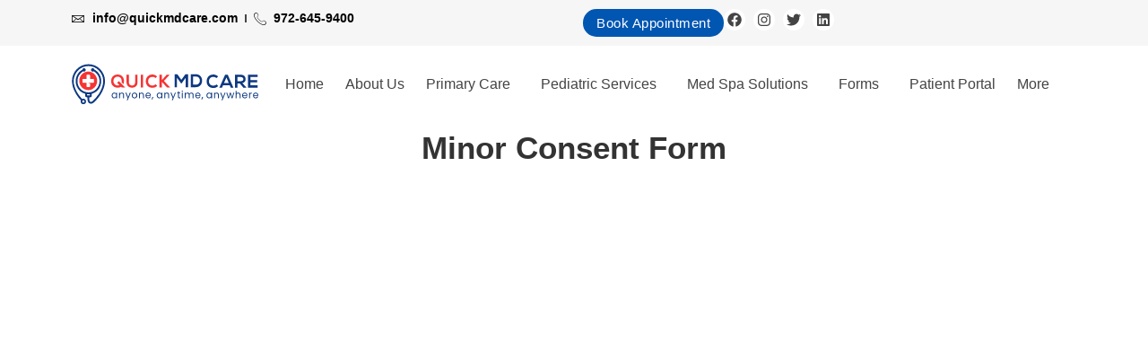

--- FILE ---
content_type: text/html; charset=UTF-8
request_url: https://www.quickmdcare.com/minor-consent-form/
body_size: 19453
content:
<!doctype html>
<html lang="en-US" prefix="og: https://ogp.me/ns#">
<head>
	<meta charset="UTF-8">
	<meta name="viewport" content="width=device-width, initial-scale=1">
	<link rel="profile" href="https://gmpg.org/xfn/11">
		<style>img:is([sizes="auto" i], [sizes^="auto," i]) { contain-intrinsic-size: 3000px 1500px }</style>
	
<!-- Search Engine Optimization by Rank Math PRO - https://rankmath.com/ -->
<title>Minor Consent Form - Best Medical Clinic in Mckinney, Texas | Community Healthcare Center</title>
<meta name="robots" content="follow, index, max-snippet:-1, max-video-preview:-1, max-image-preview:large"/>
<link rel="canonical" href="https://www.quickmdcare.com/minor-consent-form/" />
<meta property="og:locale" content="en_US" />
<meta property="og:type" content="article" />
<meta property="og:title" content="Minor Consent Form - Best Medical Clinic in Mckinney, Texas | Community Healthcare Center" />
<meta property="og:description" content="Minor Consent Form" />
<meta property="og:url" content="https://www.quickmdcare.com/minor-consent-form/" />
<meta property="og:site_name" content="Quick MD Care" />
<meta property="og:updated_time" content="2021-05-06T17:46:46-05:00" />
<meta property="article:published_time" content="2021-05-06T17:45:32-05:00" />
<meta property="article:modified_time" content="2021-05-06T17:46:46-05:00" />
<meta name="twitter:card" content="summary_large_image" />
<meta name="twitter:title" content="Minor Consent Form - Best Medical Clinic in Mckinney, Texas | Community Healthcare Center" />
<meta name="twitter:description" content="Minor Consent Form" />
<meta name="twitter:label1" content="Time to read" />
<meta name="twitter:data1" content="Less than a minute" />
<script type="application/ld+json" class="rank-math-schema-pro">{"@context":"https://schema.org","@graph":[{"@type":"Organization","@id":"https://www.quickmdcare.com/#organization","name":"Quick MD Care","url":"https://www.quickmdcare.com","logo":{"@type":"ImageObject","@id":"https://www.quickmdcare.com/#logo","url":"http://www.quickmdcare.com/wp-content/uploads/2022/10/quick_care.svg","contentUrl":"http://www.quickmdcare.com/wp-content/uploads/2022/10/quick_care.svg","caption":"Quick MD Care","inLanguage":"en-US","width":"278","height":"60"}},{"@type":"WebSite","@id":"https://www.quickmdcare.com/#website","url":"https://www.quickmdcare.com","name":"Quick MD Care","publisher":{"@id":"https://www.quickmdcare.com/#organization"},"inLanguage":"en-US"},{"@type":"ImageObject","@id":"https://www.quickmdcare.com/wp-content/uploads/2022/10/quick_care.svg","url":"https://www.quickmdcare.com/wp-content/uploads/2022/10/quick_care.svg","width":"278","height":"60","inLanguage":"en-US"},{"@type":"BreadcrumbList","@id":"https://www.quickmdcare.com/minor-consent-form/#breadcrumb","itemListElement":[{"@type":"ListItem","position":"1","item":{"@id":"https://www.quickmdcare.com","name":"Home"}},{"@type":"ListItem","position":"2","item":{"@id":"https://www.quickmdcare.com/minor-consent-form/","name":"Minor Consent Form"}}]},{"@type":"WebPage","@id":"https://www.quickmdcare.com/minor-consent-form/#webpage","url":"https://www.quickmdcare.com/minor-consent-form/","name":"Minor Consent Form - Best Medical Clinic in Mckinney, Texas | Community Healthcare Center","datePublished":"2021-05-06T17:45:32-05:00","dateModified":"2021-05-06T17:46:46-05:00","isPartOf":{"@id":"https://www.quickmdcare.com/#website"},"primaryImageOfPage":{"@id":"https://www.quickmdcare.com/wp-content/uploads/2022/10/quick_care.svg"},"inLanguage":"en-US","breadcrumb":{"@id":"https://www.quickmdcare.com/minor-consent-form/#breadcrumb"}},{"@type":"Person","@id":"https://www.quickmdcare.com/author/quick_md_amidn/","name":"QuickMD Care","url":"https://www.quickmdcare.com/author/quick_md_amidn/","image":{"@type":"ImageObject","@id":"https://secure.gravatar.com/avatar/87a5d853eb312cae860a1ffb57c3539daec8b307bc1c7f3f71a31052328f9ee7?s=96&amp;d=mm&amp;r=g","url":"https://secure.gravatar.com/avatar/87a5d853eb312cae860a1ffb57c3539daec8b307bc1c7f3f71a31052328f9ee7?s=96&amp;d=mm&amp;r=g","caption":"QuickMD Care","inLanguage":"en-US"},"worksFor":{"@id":"https://www.quickmdcare.com/#organization"}},{"@type":"Article","headline":"Minor Consent Form - Best Medical Clinic in Mckinney, Texas | Community Healthcare Center","datePublished":"2021-05-06T17:45:32-05:00","dateModified":"2021-05-06T17:46:46-05:00","author":{"@id":"https://www.quickmdcare.com/author/quick_md_amidn/","name":"QuickMD Care"},"publisher":{"@id":"https://www.quickmdcare.com/#organization"},"description":"Minor Consent Form\n","name":"Minor Consent Form - Best Medical Clinic in Mckinney, Texas | Community Healthcare Center","@id":"https://www.quickmdcare.com/minor-consent-form/#richSnippet","isPartOf":{"@id":"https://www.quickmdcare.com/minor-consent-form/#webpage"},"image":{"@id":"https://www.quickmdcare.com/wp-content/uploads/2022/10/quick_care.svg"},"inLanguage":"en-US","mainEntityOfPage":{"@id":"https://www.quickmdcare.com/minor-consent-form/#webpage"}}]}</script>
<!-- /Rank Math WordPress SEO plugin -->

<link rel="alternate" type="application/rss+xml" title="Best Medical Clinic in Mckinney, Texas | Community Healthcare Center &raquo; Feed" href="https://www.quickmdcare.com/feed/" />
<link rel="alternate" type="application/rss+xml" title="Best Medical Clinic in Mckinney, Texas | Community Healthcare Center &raquo; Comments Feed" href="https://www.quickmdcare.com/comments/feed/" />
<script>
window._wpemojiSettings = {"baseUrl":"https:\/\/s.w.org\/images\/core\/emoji\/16.0.1\/72x72\/","ext":".png","svgUrl":"https:\/\/s.w.org\/images\/core\/emoji\/16.0.1\/svg\/","svgExt":".svg","source":{"concatemoji":"https:\/\/www.quickmdcare.com\/wp-includes\/js\/wp-emoji-release.min.js?ver=6.8.3"}};
/*! This file is auto-generated */
!function(s,n){var o,i,e;function c(e){try{var t={supportTests:e,timestamp:(new Date).valueOf()};sessionStorage.setItem(o,JSON.stringify(t))}catch(e){}}function p(e,t,n){e.clearRect(0,0,e.canvas.width,e.canvas.height),e.fillText(t,0,0);var t=new Uint32Array(e.getImageData(0,0,e.canvas.width,e.canvas.height).data),a=(e.clearRect(0,0,e.canvas.width,e.canvas.height),e.fillText(n,0,0),new Uint32Array(e.getImageData(0,0,e.canvas.width,e.canvas.height).data));return t.every(function(e,t){return e===a[t]})}function u(e,t){e.clearRect(0,0,e.canvas.width,e.canvas.height),e.fillText(t,0,0);for(var n=e.getImageData(16,16,1,1),a=0;a<n.data.length;a++)if(0!==n.data[a])return!1;return!0}function f(e,t,n,a){switch(t){case"flag":return n(e,"\ud83c\udff3\ufe0f\u200d\u26a7\ufe0f","\ud83c\udff3\ufe0f\u200b\u26a7\ufe0f")?!1:!n(e,"\ud83c\udde8\ud83c\uddf6","\ud83c\udde8\u200b\ud83c\uddf6")&&!n(e,"\ud83c\udff4\udb40\udc67\udb40\udc62\udb40\udc65\udb40\udc6e\udb40\udc67\udb40\udc7f","\ud83c\udff4\u200b\udb40\udc67\u200b\udb40\udc62\u200b\udb40\udc65\u200b\udb40\udc6e\u200b\udb40\udc67\u200b\udb40\udc7f");case"emoji":return!a(e,"\ud83e\udedf")}return!1}function g(e,t,n,a){var r="undefined"!=typeof WorkerGlobalScope&&self instanceof WorkerGlobalScope?new OffscreenCanvas(300,150):s.createElement("canvas"),o=r.getContext("2d",{willReadFrequently:!0}),i=(o.textBaseline="top",o.font="600 32px Arial",{});return e.forEach(function(e){i[e]=t(o,e,n,a)}),i}function t(e){var t=s.createElement("script");t.src=e,t.defer=!0,s.head.appendChild(t)}"undefined"!=typeof Promise&&(o="wpEmojiSettingsSupports",i=["flag","emoji"],n.supports={everything:!0,everythingExceptFlag:!0},e=new Promise(function(e){s.addEventListener("DOMContentLoaded",e,{once:!0})}),new Promise(function(t){var n=function(){try{var e=JSON.parse(sessionStorage.getItem(o));if("object"==typeof e&&"number"==typeof e.timestamp&&(new Date).valueOf()<e.timestamp+604800&&"object"==typeof e.supportTests)return e.supportTests}catch(e){}return null}();if(!n){if("undefined"!=typeof Worker&&"undefined"!=typeof OffscreenCanvas&&"undefined"!=typeof URL&&URL.createObjectURL&&"undefined"!=typeof Blob)try{var e="postMessage("+g.toString()+"("+[JSON.stringify(i),f.toString(),p.toString(),u.toString()].join(",")+"));",a=new Blob([e],{type:"text/javascript"}),r=new Worker(URL.createObjectURL(a),{name:"wpTestEmojiSupports"});return void(r.onmessage=function(e){c(n=e.data),r.terminate(),t(n)})}catch(e){}c(n=g(i,f,p,u))}t(n)}).then(function(e){for(var t in e)n.supports[t]=e[t],n.supports.everything=n.supports.everything&&n.supports[t],"flag"!==t&&(n.supports.everythingExceptFlag=n.supports.everythingExceptFlag&&n.supports[t]);n.supports.everythingExceptFlag=n.supports.everythingExceptFlag&&!n.supports.flag,n.DOMReady=!1,n.readyCallback=function(){n.DOMReady=!0}}).then(function(){return e}).then(function(){var e;n.supports.everything||(n.readyCallback(),(e=n.source||{}).concatemoji?t(e.concatemoji):e.wpemoji&&e.twemoji&&(t(e.twemoji),t(e.wpemoji)))}))}((window,document),window._wpemojiSettings);
</script>
<link rel='stylesheet' id='premium-addons-css' href='https://www.quickmdcare.com/wp-content/plugins/premium-addons-for-elementor/assets/frontend/min-css/premium-addons.min.css?ver=4.10.69' media='all' />
<style id='wp-emoji-styles-inline-css'>

	img.wp-smiley, img.emoji {
		display: inline !important;
		border: none !important;
		box-shadow: none !important;
		height: 1em !important;
		width: 1em !important;
		margin: 0 0.07em !important;
		vertical-align: -0.1em !important;
		background: none !important;
		padding: 0 !important;
	}
</style>
<link rel='stylesheet' id='woocommerce-add-to-cart-form-style-css' href='https://www.quickmdcare.com/wp-content/plugins/woocommerce/assets/client/blocks/woocommerce/add-to-cart-form-style.css?ver=6.8.3' media='all' />
<style id='woocommerce-product-button-style-inline-css'>
.wp-block-button.wc-block-components-product-button{align-items:center;display:flex;flex-direction:column;gap:12px;justify-content:center;white-space:normal;word-break:break-word}.wp-block-button.wc-block-components-product-button.is-style-outline .wp-block-button__link{border:2px solid}.wp-block-button.wc-block-components-product-button.is-style-outline .wp-block-button__link:not(.has-text-color){color:currentColor}.wp-block-button.wc-block-components-product-button.is-style-outline .wp-block-button__link:not(.has-background){background-color:transparent;background-image:none}.wp-block-button.wc-block-components-product-button.has-custom-width .wp-block-button__link{box-sizing:border-box}.wp-block-button.wc-block-components-product-button.wp-block-button__width-25 .wp-block-button__link{width:25%}.wp-block-button.wc-block-components-product-button.wp-block-button__width-50 .wp-block-button__link{width:50%}.wp-block-button.wc-block-components-product-button.wp-block-button__width-75 .wp-block-button__link{width:75%}.wp-block-button.wc-block-components-product-button.wp-block-button__width-100 .wp-block-button__link{width:100%}.wp-block-button.wc-block-components-product-button .wp-block-button__link{display:inline-flex;font-size:1em;justify-content:center;text-align:center;white-space:normal;width:auto;word-break:break-word}.wp-block-button.wc-block-components-product-button a[hidden]{display:none}@keyframes slideOut{0%{transform:translateY(0)}to{transform:translateY(-100%)}}@keyframes slideIn{0%{opacity:0;transform:translateY(90%)}to{opacity:1;transform:translate(0)}}.wp-block-button.wc-block-components-product-button.align-left{align-items:flex-start}.wp-block-button.wc-block-components-product-button.align-right{align-items:flex-end}.wp-block-button.wc-block-components-product-button .wc-block-components-product-button__button{align-items:center;border-style:none;display:inline-flex;justify-content:center;line-height:inherit;overflow:hidden;white-space:normal;word-break:break-word}.wp-block-button.wc-block-components-product-button .wc-block-components-product-button__button span.wc-block-slide-out{animation:slideOut .1s linear 1 normal forwards}.wp-block-button.wc-block-components-product-button .wc-block-components-product-button__button span.wc-block-slide-in{animation:slideIn .1s linear 1 normal}.wp-block-button.wc-block-components-product-button .wc-block-components-product-button__button--placeholder{background-color:currentColor!important;border:0!important;border-radius:.25rem;box-shadow:none;color:currentColor!important;display:block;line-height:1;max-width:100%!important;min-height:3em;min-width:8em;opacity:.15;outline:0!important;overflow:hidden!important;pointer-events:none;position:relative!important;width:100%;z-index:1}.wp-block-button.wc-block-components-product-button .wc-block-components-product-button__button--placeholder>*{visibility:hidden}.wp-block-button.wc-block-components-product-button .wc-block-components-product-button__button--placeholder:after{animation:loading__animation 1.5s ease-in-out infinite;background-image:linear-gradient(90deg,currentColor,hsla(0,0%,96%,.302),currentColor);background-repeat:no-repeat;content:" ";display:block;height:100%;left:0;position:absolute;right:0;top:0;transform:translateX(-100%)}@keyframes loading__animation{to{transform:translateX(100%)}}@media screen and (prefers-reduced-motion:reduce){.wp-block-button.wc-block-components-product-button .wc-block-components-product-button__button--placeholder{animation:none}}.wc-block-all-products .wp-block-button.wc-block-components-product-button{margin-bottom:12px}.theme-twentytwentyone .editor-styles-wrapper .wc-block-components-product-button .wp-block-button__link{background-color:var(--button--color-background);border-color:var(--button--color-background);color:var(--button--color-text)}

</style>
<style id='woocommerce-product-collection-style-inline-css'>
.wp-block-woocommerce-product-collection .wc-block-components-product-stock-indicator{text-align:center}.wc-block-components-notice-banner .wc-block-components-button.wc-block-components-notice-banner__dismiss[hidden]{display:none}

</style>
<style id='woocommerce-product-filters-style-inline-css'>
:where(.wc-block-product-filters){--top-padding:var(--wp-admin--admin-bar--height);display:inline-flex}@media(max-width:782px){:where(.wc-block-product-filters){--top-padding:var(--adminbar-mobile-padding,0)}}:where(.wc-block-product-filters) .wc-block-product-filters__close-overlay,:where(.wc-block-product-filters) .wc-block-product-filters__open-overlay{align-items:center;background:transparent;border:transparent;color:inherit;display:flex;font-size:.875em;padding:0}:where(.wc-block-product-filters) .wc-block-product-filters__close-overlay svg,:where(.wc-block-product-filters) .wc-block-product-filters__open-overlay svg{fill:currentColor}:where(.wc-block-product-filters) .wc-block-product-filters__close-overlay span,:where(.wc-block-product-filters) .wc-block-product-filters__open-overlay span{padding:0 5px}:where(.wc-block-product-filters) .wc-block-product-filters__open-overlay svg{height:var(--wc-product-filters-overlay-icon-size,1.5em);width:var(--wc-product-filters-overlay-icon-size,1.5em)}:where(.wc-block-product-filters) .wc-block-product-filters__overlay{background-color:transparent;inset:0;pointer-events:none;position:fixed;top:var(--top-padding);transition:background-color .5s;z-index:9999}:where(.wc-block-product-filters) .wc-block-product-filters__overlay-wrapper{height:100%;position:relative;width:100%}:where(.wc-block-product-filters) .wc-block-product-filters__overlay-dialog{background-color:var(--wc-product-filters-overlay-background-color,var(--wc-product-filters-background-color,var(--wp--preset--color--base,#fff)));color:var(--wc-product-filters-overlay-text-color,var(--wc-product-filters-text-color,var(--wp--preset--color--base,#111)));display:flex!important;flex-direction:column;gap:var(--wp--preset--spacing--40);inset:0;max-height:100%;position:absolute;transform:translateY(100vh);transition:none}:where(.wc-block-product-filters) .wc-block-product-filters__overlay-header{display:flex;flex-flow:row-reverse;padding:var(--wp--preset--spacing--30) var(--wp--preset--spacing--40) 0}:where(.wc-block-product-filters) .wc-block-product-filters__overlay-content{display:flex;flex-direction:column;flex-grow:1;gap:var(--wc-product-filter-block-spacing,var(--wp--style--block-gap,1.2rem));overflow-y:scroll;padding:0 var(--wp--preset--spacing--40)}:where(.wc-block-product-filters) .wc-block-product-filters__overlay-content>:first-child{margin-top:0}:where(.wc-block-product-filters) .wc-block-product-filters__overlay-footer{box-shadow:0 -4px 8px 0 rgba(0,0,0,.102);padding:var(--wp--preset--spacing--30) var(--wp--preset--spacing--40)}:where(.wc-block-product-filters) .wc-block-product-filters__apply{width:100%}:where(.wc-block-product-filters).is-overlay-opened .wc-block-product-filters__overlay{background-color:rgba(95,95,95,.35);pointer-events:auto;z-index:9999}:where(.wc-block-product-filters).is-overlay-opened .wc-block-product-filters__overlay-dialog{color:var(--wc-product-filters-overlay-color,inherit);transform:translateY(0);transition:transform .5s}@media(min-width:601px){:where(.wc-block-product-filters),:where(.wc-block-product-filters).is-overlay-opened{display:flex}:where(.wc-block-product-filters) .wc-block-product-filters__open-overlay,:where(.wc-block-product-filters) .wc-block-product-filters__overlay-footer,:where(.wc-block-product-filters) .wc-block-product-filters__overlay-header,:where(.wc-block-product-filters).is-overlay-opened .wc-block-product-filters__open-overlay,:where(.wc-block-product-filters).is-overlay-opened .wc-block-product-filters__overlay-footer,:where(.wc-block-product-filters).is-overlay-opened .wc-block-product-filters__overlay-header{display:none}:where(.wc-block-product-filters) .wc-block-product-filters__overlay,:where(.wc-block-product-filters).is-overlay-opened .wc-block-product-filters__overlay{background:inherit;color:inherit;inset:0;pointer-events:auto;position:relative;transition:none}:where(.wc-block-product-filters) .wc-block-product-filters__overlay-wrapper,:where(.wc-block-product-filters).is-overlay-opened .wc-block-product-filters__overlay-wrapper{background:inherit;color:inherit;height:auto;width:auto}:where(.wc-block-product-filters) .wc-block-product-filters__overlay-dialog,:where(.wc-block-product-filters).is-overlay-opened .wc-block-product-filters__overlay-dialog{background:inherit;color:inherit;position:relative;transform:none}:where(.wc-block-product-filters) .wc-block-product-filters__overlay-content,:where(.wc-block-product-filters).is-overlay-opened .wc-block-product-filters__overlay-content{background:inherit;color:inherit;flex-grow:1;overflow:visible;padding:0}}@media(max-width:600px){:where(.wc-block-product-filters) .wc-block-product-filters__overlay-content .wp-block-group{display:block}:where(.wc-block-product-filters) .wc-block-product-filters__overlay-content .wp-block-group>div{margin:20px 0}}.wc-block-product-filter--hidden{display:none}

</style>
<link rel='stylesheet' id='woocommerce-product-filter-price-slider-style-css' href='https://www.quickmdcare.com/wp-content/plugins/woocommerce/assets/client/blocks/woocommerce/product-filter-price-slider-style.css?ver=6.8.3' media='all' />
<style id='woocommerce-product-filter-removable-chips-style-inline-css'>
.wc-block-product-filter-removable-chips.is-vertical .wc-block-product-filter-removable-chips__items{flex-direction:column}.wc-block-product-filter-removable-chips.is-content-justification-center .wc-block-product-filter-removable-chips__items{justify-content:center}.wc-block-product-filter-removable-chips.is-content-justification-right .wc-block-product-filter-removable-chips__items{justify-content:flex-end}.wc-block-product-filter-removable-chips.is-content-justification-space-between .wc-block-product-filter-removable-chips__items{justify-content:space-between}.wc-block-product-filter-removable-chips.is-horizontal .wc-block-product-filter-removable-chips__items{width:100%}.wc-block-product-filter-removable-chips__items{color:var(--wc-product-filter-removable-chips-text,currentColor);display:inline-flex;flex-wrap:wrap;gap:4px;list-style:none;margin:0;padding:0}.wc-block-product-filter-removable-chips__items .wc-block-product-filter-removable-chips__item{align-items:center;appearance:none;background:var(--wc-product-filter-removable-chips-background,transparent);border:1px solid var(--wc-product-filter-removable-chips-border,color-mix(in srgb,currentColor 20%,transparent));border-radius:2px;display:flex;font-size:.875em;gap:8px;justify-content:space-between;padding:.25em .75em}.wc-block-product-filter-removable-chips__items .wc-block-product-filter-removable-chips__item .wc-block-product-filter-removable-chips__remove{align-items:center;background-color:transparent;border:none;color:var(--wc-product-filter-removable-chips-text,currentColor);cursor:pointer;display:flex;margin:0;padding:0}.wc-block-product-filter-removable-chips__items .wc-block-product-filter-removable-chips__item .wc-block-product-filter-removable-chips__remove .wc-block-product-filter-removable-chips__remove-icon{fill:currentColor}

</style>
<style id='woocommerce-product-filter-checkbox-list-style-inline-css'>
.wc-block-product-filter-checkbox-list__list{list-style:none outside;margin:0;padding:0}.wc-block-product-filter-checkbox-list__label{align-items:center;display:inline-flex;gap:.625em}.wc-block-product-filter-checkbox-list__item .wc-block-product-filter-checkbox-list__label{margin-bottom:0}:where(.wc-block-product-filter-checkbox-list__input-wrapper){display:block;position:relative}.wc-block-product-filter-checkbox-list__input-wrapper:before{background:currentColor;border-radius:2px;content:"";height:1em;left:0;opacity:.1;pointer-events:none;position:absolute;top:0;width:1em}.has-option-element-color .wc-block-product-filter-checkbox-list__input-wrapper:before{display:none}input[type=checkbox].wc-block-product-filter-checkbox-list__input{appearance:none;background:var(--wc-product-filter-checkbox-list-option-element,transparent);border:1px solid var(--wc-product-filter-checkbox-list-option-element-border,transparent);border-radius:2px;color:inherit;cursor:pointer;display:block;font-size:inherit;height:1em;margin:0;width:1em}input[type=checkbox].wc-block-product-filter-checkbox-list__input:focus{outline-color:var(--wc-product-filter-checkbox-list-option-element-border,currentColor);outline-width:1px}svg.wc-block-product-filter-checkbox-list__mark{box-sizing:border-box;color:var(--wc-product-filter-checkbox-list-option-element-selected,currentColor);display:none;height:1em;left:0;padding:.2em;position:absolute;top:0;width:1em}input[type=checkbox].wc-block-product-filter-checkbox-list__input:checked:after,input[type=checkbox].wc-block-product-filter-checkbox-list__input:checked:before{content:none}input[type=checkbox].wc-block-product-filter-checkbox-list__input:checked+.wc-block-product-filter-checkbox-list__mark{display:block;pointer-events:none}:where(.wc-block-product-filter-checkbox-list__text-wrapper){align-items:center;display:inline-flex;font-size:.875em;gap:4px}.wc-block-product-filter-checkbox-list__show-more{appearance:none;background:transparent;border:none;font-family:inherit;padding:0;text-decoration:underline}

</style>
<style id='woocommerce-product-filter-chips-style-inline-css'>
:where(.wc-block-product-filter-chips__items){display:flex;flex-wrap:wrap;gap:4px}.wc-block-product-filter-chips__item{appearance:none;background:transparent;border:1px solid color-mix(in srgb,currentColor 20%,transparent);border-radius:2px;color:var(--wc-product-filter-chips-text,currentColor);cursor:pointer;font-family:inherit;font-size:.875em;padding:4px 8px}.has-chip-text-color .wc-block-product-filter-chips__item{color:var(--wc-product-filter-chips-text)}.has-chip-background-color .wc-block-product-filter-chips__item{background:var(--wc-product-filter-chips-background)}.has-chip-border-color .wc-block-product-filter-chips__item{border-color:var(--wc-product-filter-chips-border)}.wc-block-product-filter-chips__item[aria-checked=true]{background:currentColor}.has-selected-chip-text-color .wc-block-product-filter-chips__item[aria-checked=true]{color:var(--wc-product-filter-chips-selected-text)}.has-selected-chip-background-color .wc-block-product-filter-chips__item[aria-checked=true]{background:var(--wc-product-filter-chips-selected-background)}.has-selected-chip-border-color .wc-block-product-filter-chips__item[aria-checked=true]{border-color:var(--wc-product-filter-chips-selected-border)}:where(.wc-block-product-filter-chips__label){align-items:center;display:inline-flex;gap:4px}.wc-block-product-filter-chips:not(.has-selected-chip-text-color) .wc-block-product-filter-chips__item[aria-checked=true]>.wc-block-product-filter-chips__label{filter:invert(100%)}.wc-block-product-filter-chips__show-more{appearance:none;background:transparent;border:none;font-family:inherit;padding:0;text-decoration:underline}

</style>
<link rel='stylesheet' id='woocommerce-product-gallery-style-css' href='https://www.quickmdcare.com/wp-content/plugins/woocommerce/assets/client/blocks/woocommerce/product-gallery-style.css?ver=6.8.3' media='all' />
<style id='woocommerce-product-template-style-inline-css'>
.wc-block-product-template{list-style:none;margin-bottom:0;margin-top:0;max-width:100%;padding:0}.wc-block-product-template.wc-block-product-template{background:none}.wc-block-product-template.is-flex-container{display:flex;flex-direction:row;flex-wrap:wrap;gap:1.25em}.wc-block-product-template.is-flex-container>li{list-style:none;margin:0;width:100%}@media(min-width:600px){.wc-block-product-template.is-flex-container.is-flex-container.columns-2>li{width:calc(50% - .625em)}.wc-block-product-template.is-flex-container.is-flex-container.columns-3>li{width:calc(33.33333% - .83333em)}.wc-block-product-template.is-flex-container.is-flex-container.columns-4>li{width:calc(25% - .9375em)}.wc-block-product-template.is-flex-container.is-flex-container.columns-5>li{width:calc(20% - 1em)}.wc-block-product-template.is-flex-container.is-flex-container.columns-6>li{width:calc(16.66667% - 1.04167em)}}.wc-block-product-template__responsive{grid-gap:1.25em;display:grid}.wc-block-product-template__responsive.columns-2{grid-template-columns:repeat(auto-fill,minmax(max(150px,calc(50% - .625em)),1fr))}.wc-block-product-template__responsive.columns-3{grid-template-columns:repeat(auto-fill,minmax(max(150px,calc(33.33333% - .83333em)),1fr))}.wc-block-product-template__responsive.columns-4{grid-template-columns:repeat(auto-fill,minmax(max(150px,calc(25% - .9375em)),1fr))}.wc-block-product-template__responsive.columns-5{grid-template-columns:repeat(auto-fill,minmax(max(150px,calc(20% - 1em)),1fr))}.wc-block-product-template__responsive.columns-6{grid-template-columns:repeat(auto-fill,minmax(max(150px,calc(16.66667% - 1.04167em)),1fr))}.wc-block-product-template__responsive>li{margin-block-start:0}:where(.wc-block-product-template .wc-block-product)>:not(:last-child){margin-bottom:.75rem;margin-top:0}.is-product-collection-layout-list .wc-block-product:not(:last-child){margin-bottom:1.2rem}

</style>
<style id='global-styles-inline-css'>
:root{--wp--preset--aspect-ratio--square: 1;--wp--preset--aspect-ratio--4-3: 4/3;--wp--preset--aspect-ratio--3-4: 3/4;--wp--preset--aspect-ratio--3-2: 3/2;--wp--preset--aspect-ratio--2-3: 2/3;--wp--preset--aspect-ratio--16-9: 16/9;--wp--preset--aspect-ratio--9-16: 9/16;--wp--preset--color--black: #000000;--wp--preset--color--cyan-bluish-gray: #abb8c3;--wp--preset--color--white: #ffffff;--wp--preset--color--pale-pink: #f78da7;--wp--preset--color--vivid-red: #cf2e2e;--wp--preset--color--luminous-vivid-orange: #ff6900;--wp--preset--color--luminous-vivid-amber: #fcb900;--wp--preset--color--light-green-cyan: #7bdcb5;--wp--preset--color--vivid-green-cyan: #00d084;--wp--preset--color--pale-cyan-blue: #8ed1fc;--wp--preset--color--vivid-cyan-blue: #0693e3;--wp--preset--color--vivid-purple: #9b51e0;--wp--preset--gradient--vivid-cyan-blue-to-vivid-purple: linear-gradient(135deg,rgba(6,147,227,1) 0%,rgb(155,81,224) 100%);--wp--preset--gradient--light-green-cyan-to-vivid-green-cyan: linear-gradient(135deg,rgb(122,220,180) 0%,rgb(0,208,130) 100%);--wp--preset--gradient--luminous-vivid-amber-to-luminous-vivid-orange: linear-gradient(135deg,rgba(252,185,0,1) 0%,rgba(255,105,0,1) 100%);--wp--preset--gradient--luminous-vivid-orange-to-vivid-red: linear-gradient(135deg,rgba(255,105,0,1) 0%,rgb(207,46,46) 100%);--wp--preset--gradient--very-light-gray-to-cyan-bluish-gray: linear-gradient(135deg,rgb(238,238,238) 0%,rgb(169,184,195) 100%);--wp--preset--gradient--cool-to-warm-spectrum: linear-gradient(135deg,rgb(74,234,220) 0%,rgb(151,120,209) 20%,rgb(207,42,186) 40%,rgb(238,44,130) 60%,rgb(251,105,98) 80%,rgb(254,248,76) 100%);--wp--preset--gradient--blush-light-purple: linear-gradient(135deg,rgb(255,206,236) 0%,rgb(152,150,240) 100%);--wp--preset--gradient--blush-bordeaux: linear-gradient(135deg,rgb(254,205,165) 0%,rgb(254,45,45) 50%,rgb(107,0,62) 100%);--wp--preset--gradient--luminous-dusk: linear-gradient(135deg,rgb(255,203,112) 0%,rgb(199,81,192) 50%,rgb(65,88,208) 100%);--wp--preset--gradient--pale-ocean: linear-gradient(135deg,rgb(255,245,203) 0%,rgb(182,227,212) 50%,rgb(51,167,181) 100%);--wp--preset--gradient--electric-grass: linear-gradient(135deg,rgb(202,248,128) 0%,rgb(113,206,126) 100%);--wp--preset--gradient--midnight: linear-gradient(135deg,rgb(2,3,129) 0%,rgb(40,116,252) 100%);--wp--preset--font-size--small: 13px;--wp--preset--font-size--medium: 20px;--wp--preset--font-size--large: 36px;--wp--preset--font-size--x-large: 42px;--wp--preset--font-family--inter: "Inter", sans-serif;--wp--preset--font-family--cardo: Cardo;--wp--preset--spacing--20: 0.44rem;--wp--preset--spacing--30: 0.67rem;--wp--preset--spacing--40: 1rem;--wp--preset--spacing--50: 1.5rem;--wp--preset--spacing--60: 2.25rem;--wp--preset--spacing--70: 3.38rem;--wp--preset--spacing--80: 5.06rem;--wp--preset--shadow--natural: 6px 6px 9px rgba(0, 0, 0, 0.2);--wp--preset--shadow--deep: 12px 12px 50px rgba(0, 0, 0, 0.4);--wp--preset--shadow--sharp: 6px 6px 0px rgba(0, 0, 0, 0.2);--wp--preset--shadow--outlined: 6px 6px 0px -3px rgba(255, 255, 255, 1), 6px 6px rgba(0, 0, 0, 1);--wp--preset--shadow--crisp: 6px 6px 0px rgba(0, 0, 0, 1);}:root { --wp--style--global--content-size: 800px;--wp--style--global--wide-size: 1200px; }:where(body) { margin: 0; }.wp-site-blocks > .alignleft { float: left; margin-right: 2em; }.wp-site-blocks > .alignright { float: right; margin-left: 2em; }.wp-site-blocks > .aligncenter { justify-content: center; margin-left: auto; margin-right: auto; }:where(.wp-site-blocks) > * { margin-block-start: 24px; margin-block-end: 0; }:where(.wp-site-blocks) > :first-child { margin-block-start: 0; }:where(.wp-site-blocks) > :last-child { margin-block-end: 0; }:root { --wp--style--block-gap: 24px; }:root :where(.is-layout-flow) > :first-child{margin-block-start: 0;}:root :where(.is-layout-flow) > :last-child{margin-block-end: 0;}:root :where(.is-layout-flow) > *{margin-block-start: 24px;margin-block-end: 0;}:root :where(.is-layout-constrained) > :first-child{margin-block-start: 0;}:root :where(.is-layout-constrained) > :last-child{margin-block-end: 0;}:root :where(.is-layout-constrained) > *{margin-block-start: 24px;margin-block-end: 0;}:root :where(.is-layout-flex){gap: 24px;}:root :where(.is-layout-grid){gap: 24px;}.is-layout-flow > .alignleft{float: left;margin-inline-start: 0;margin-inline-end: 2em;}.is-layout-flow > .alignright{float: right;margin-inline-start: 2em;margin-inline-end: 0;}.is-layout-flow > .aligncenter{margin-left: auto !important;margin-right: auto !important;}.is-layout-constrained > .alignleft{float: left;margin-inline-start: 0;margin-inline-end: 2em;}.is-layout-constrained > .alignright{float: right;margin-inline-start: 2em;margin-inline-end: 0;}.is-layout-constrained > .aligncenter{margin-left: auto !important;margin-right: auto !important;}.is-layout-constrained > :where(:not(.alignleft):not(.alignright):not(.alignfull)){max-width: var(--wp--style--global--content-size);margin-left: auto !important;margin-right: auto !important;}.is-layout-constrained > .alignwide{max-width: var(--wp--style--global--wide-size);}body .is-layout-flex{display: flex;}.is-layout-flex{flex-wrap: wrap;align-items: center;}.is-layout-flex > :is(*, div){margin: 0;}body .is-layout-grid{display: grid;}.is-layout-grid > :is(*, div){margin: 0;}body{padding-top: 0px;padding-right: 0px;padding-bottom: 0px;padding-left: 0px;}a:where(:not(.wp-element-button)){text-decoration: underline;}:root :where(.wp-element-button, .wp-block-button__link){background-color: #32373c;border-width: 0;color: #fff;font-family: inherit;font-size: inherit;line-height: inherit;padding: calc(0.667em + 2px) calc(1.333em + 2px);text-decoration: none;}.has-black-color{color: var(--wp--preset--color--black) !important;}.has-cyan-bluish-gray-color{color: var(--wp--preset--color--cyan-bluish-gray) !important;}.has-white-color{color: var(--wp--preset--color--white) !important;}.has-pale-pink-color{color: var(--wp--preset--color--pale-pink) !important;}.has-vivid-red-color{color: var(--wp--preset--color--vivid-red) !important;}.has-luminous-vivid-orange-color{color: var(--wp--preset--color--luminous-vivid-orange) !important;}.has-luminous-vivid-amber-color{color: var(--wp--preset--color--luminous-vivid-amber) !important;}.has-light-green-cyan-color{color: var(--wp--preset--color--light-green-cyan) !important;}.has-vivid-green-cyan-color{color: var(--wp--preset--color--vivid-green-cyan) !important;}.has-pale-cyan-blue-color{color: var(--wp--preset--color--pale-cyan-blue) !important;}.has-vivid-cyan-blue-color{color: var(--wp--preset--color--vivid-cyan-blue) !important;}.has-vivid-purple-color{color: var(--wp--preset--color--vivid-purple) !important;}.has-black-background-color{background-color: var(--wp--preset--color--black) !important;}.has-cyan-bluish-gray-background-color{background-color: var(--wp--preset--color--cyan-bluish-gray) !important;}.has-white-background-color{background-color: var(--wp--preset--color--white) !important;}.has-pale-pink-background-color{background-color: var(--wp--preset--color--pale-pink) !important;}.has-vivid-red-background-color{background-color: var(--wp--preset--color--vivid-red) !important;}.has-luminous-vivid-orange-background-color{background-color: var(--wp--preset--color--luminous-vivid-orange) !important;}.has-luminous-vivid-amber-background-color{background-color: var(--wp--preset--color--luminous-vivid-amber) !important;}.has-light-green-cyan-background-color{background-color: var(--wp--preset--color--light-green-cyan) !important;}.has-vivid-green-cyan-background-color{background-color: var(--wp--preset--color--vivid-green-cyan) !important;}.has-pale-cyan-blue-background-color{background-color: var(--wp--preset--color--pale-cyan-blue) !important;}.has-vivid-cyan-blue-background-color{background-color: var(--wp--preset--color--vivid-cyan-blue) !important;}.has-vivid-purple-background-color{background-color: var(--wp--preset--color--vivid-purple) !important;}.has-black-border-color{border-color: var(--wp--preset--color--black) !important;}.has-cyan-bluish-gray-border-color{border-color: var(--wp--preset--color--cyan-bluish-gray) !important;}.has-white-border-color{border-color: var(--wp--preset--color--white) !important;}.has-pale-pink-border-color{border-color: var(--wp--preset--color--pale-pink) !important;}.has-vivid-red-border-color{border-color: var(--wp--preset--color--vivid-red) !important;}.has-luminous-vivid-orange-border-color{border-color: var(--wp--preset--color--luminous-vivid-orange) !important;}.has-luminous-vivid-amber-border-color{border-color: var(--wp--preset--color--luminous-vivid-amber) !important;}.has-light-green-cyan-border-color{border-color: var(--wp--preset--color--light-green-cyan) !important;}.has-vivid-green-cyan-border-color{border-color: var(--wp--preset--color--vivid-green-cyan) !important;}.has-pale-cyan-blue-border-color{border-color: var(--wp--preset--color--pale-cyan-blue) !important;}.has-vivid-cyan-blue-border-color{border-color: var(--wp--preset--color--vivid-cyan-blue) !important;}.has-vivid-purple-border-color{border-color: var(--wp--preset--color--vivid-purple) !important;}.has-vivid-cyan-blue-to-vivid-purple-gradient-background{background: var(--wp--preset--gradient--vivid-cyan-blue-to-vivid-purple) !important;}.has-light-green-cyan-to-vivid-green-cyan-gradient-background{background: var(--wp--preset--gradient--light-green-cyan-to-vivid-green-cyan) !important;}.has-luminous-vivid-amber-to-luminous-vivid-orange-gradient-background{background: var(--wp--preset--gradient--luminous-vivid-amber-to-luminous-vivid-orange) !important;}.has-luminous-vivid-orange-to-vivid-red-gradient-background{background: var(--wp--preset--gradient--luminous-vivid-orange-to-vivid-red) !important;}.has-very-light-gray-to-cyan-bluish-gray-gradient-background{background: var(--wp--preset--gradient--very-light-gray-to-cyan-bluish-gray) !important;}.has-cool-to-warm-spectrum-gradient-background{background: var(--wp--preset--gradient--cool-to-warm-spectrum) !important;}.has-blush-light-purple-gradient-background{background: var(--wp--preset--gradient--blush-light-purple) !important;}.has-blush-bordeaux-gradient-background{background: var(--wp--preset--gradient--blush-bordeaux) !important;}.has-luminous-dusk-gradient-background{background: var(--wp--preset--gradient--luminous-dusk) !important;}.has-pale-ocean-gradient-background{background: var(--wp--preset--gradient--pale-ocean) !important;}.has-electric-grass-gradient-background{background: var(--wp--preset--gradient--electric-grass) !important;}.has-midnight-gradient-background{background: var(--wp--preset--gradient--midnight) !important;}.has-small-font-size{font-size: var(--wp--preset--font-size--small) !important;}.has-medium-font-size{font-size: var(--wp--preset--font-size--medium) !important;}.has-large-font-size{font-size: var(--wp--preset--font-size--large) !important;}.has-x-large-font-size{font-size: var(--wp--preset--font-size--x-large) !important;}.has-inter-font-family{font-family: var(--wp--preset--font-family--inter) !important;}.has-cardo-font-family{font-family: var(--wp--preset--font-family--cardo) !important;}
:root :where(.wp-block-pullquote){font-size: 1.5em;line-height: 1.6;}
</style>
<link rel='stylesheet' id='contact-form-7-css' href='https://www.quickmdcare.com/wp-content/plugins/contact-form-7/includes/css/styles.css?ver=6.0.6' media='all' />
<link rel='stylesheet' id='woocommerce-layout-css' href='https://www.quickmdcare.com/wp-content/plugins/woocommerce/assets/css/woocommerce-layout.css?ver=9.9.3' media='all' />
<link rel='stylesheet' id='woocommerce-smallscreen-css' href='https://www.quickmdcare.com/wp-content/plugins/woocommerce/assets/css/woocommerce-smallscreen.css?ver=9.9.3' media='only screen and (max-width: 768px)' />
<link rel='stylesheet' id='woocommerce-general-css' href='https://www.quickmdcare.com/wp-content/plugins/woocommerce/assets/css/woocommerce.css?ver=9.9.3' media='all' />
<style id='woocommerce-inline-inline-css'>
.woocommerce form .form-row .required { visibility: visible; }
</style>
<link rel='stylesheet' id='pa-admin-bar-css' href='https://www.quickmdcare.com/wp-content/plugins/premium-addons-for-elementor/admin/assets/css/admin-bar.css?ver=4.10.69' media='all' />
<link rel='stylesheet' id='grw-public-main-css-css' href='https://www.quickmdcare.com/wp-content/plugins/widget-google-reviews/assets/css/public-main.css?ver=5.1' media='all' />
<link rel='stylesheet' id='brands-styles-css' href='https://www.quickmdcare.com/wp-content/plugins/woocommerce/assets/css/brands.css?ver=9.9.3' media='all' />
<link rel='stylesheet' id='hello-elementor-css' href='https://www.quickmdcare.com/wp-content/themes/hello-elementor/assets/css/reset.css?ver=3.4.4' media='all' />
<link rel='stylesheet' id='hello-elementor-theme-style-css' href='https://www.quickmdcare.com/wp-content/themes/hello-elementor/assets/css/theme.css?ver=3.4.4' media='all' />
<link rel='stylesheet' id='hello-elementor-header-footer-css' href='https://www.quickmdcare.com/wp-content/themes/hello-elementor/assets/css/header-footer.css?ver=3.4.4' media='all' />
<link rel='stylesheet' id='elementor-frontend-css' href='https://www.quickmdcare.com/wp-content/plugins/elementor/assets/css/frontend.min.css?ver=3.29.2' media='all' />
<link rel='stylesheet' id='elementor-post-4958-css' href='https://www.quickmdcare.com/wp-content/uploads/elementor/css/post-4958.css?ver=1759297145' media='all' />
<link rel='stylesheet' id='widget-icon-list-css' href='https://www.quickmdcare.com/wp-content/plugins/elementor/assets/css/widget-icon-list.min.css?ver=3.29.2' media='all' />
<link rel='stylesheet' id='widget-social-icons-css' href='https://www.quickmdcare.com/wp-content/plugins/elementor/assets/css/widget-social-icons.min.css?ver=3.29.2' media='all' />
<link rel='stylesheet' id='e-apple-webkit-css' href='https://www.quickmdcare.com/wp-content/plugins/elementor/assets/css/conditionals/apple-webkit.min.css?ver=3.29.2' media='all' />
<link rel='stylesheet' id='widget-image-css' href='https://www.quickmdcare.com/wp-content/plugins/elementor/assets/css/widget-image.min.css?ver=3.29.2' media='all' />
<link rel='stylesheet' id='widget-nav-menu-css' href='https://www.quickmdcare.com/wp-content/plugins/elementor-pro/assets/css/widget-nav-menu.min.css?ver=3.29.2' media='all' />
<link rel='stylesheet' id='widget-heading-css' href='https://www.quickmdcare.com/wp-content/plugins/elementor/assets/css/widget-heading.min.css?ver=3.29.2' media='all' />
<link rel='stylesheet' id='widget-divider-css' href='https://www.quickmdcare.com/wp-content/plugins/elementor/assets/css/widget-divider.min.css?ver=3.29.2' media='all' />
<link rel='stylesheet' id='amelia-elementor-widget-font-css' href='https://www.quickmdcare.com/wp-content/plugins/ameliabooking/public/css/frontend/elementor.css?ver=8.3.2' media='all' />
<link rel='stylesheet' id='elementor-post-4052-css' href='https://www.quickmdcare.com/wp-content/uploads/elementor/css/post-4052.css?ver=1759302742' media='all' />
<link rel='stylesheet' id='elementor-post-6041-css' href='https://www.quickmdcare.com/wp-content/uploads/elementor/css/post-6041.css?ver=1759297146' media='all' />
<link rel='stylesheet' id='elementor-post-6038-css' href='https://www.quickmdcare.com/wp-content/uploads/elementor/css/post-6038.css?ver=1759297146' media='all' />
<link rel='stylesheet' id='ekit-widget-styles-css' href='https://www.quickmdcare.com/wp-content/plugins/elementskit-lite/widgets/init/assets/css/widget-styles.css?ver=3.5.2' media='all' />
<link rel='stylesheet' id='ekit-responsive-css' href='https://www.quickmdcare.com/wp-content/plugins/elementskit-lite/widgets/init/assets/css/responsive.css?ver=3.5.2' media='all' />
<link rel='stylesheet' id='eael-general-css' href='https://www.quickmdcare.com/wp-content/plugins/essential-addons-for-elementor-lite/assets/front-end/css/view/general.min.css?ver=6.0.13' media='all' />
<link rel='stylesheet' id='elementor-gf-local-roboto-css' href='http://www.quickmdcare.com/wp-content/uploads/elementor/google-fonts/css/roboto.css?ver=1749621982' media='all' />
<link rel='stylesheet' id='elementor-gf-local-robotoslab-css' href='http://www.quickmdcare.com/wp-content/uploads/elementor/google-fonts/css/robotoslab.css?ver=1749621984' media='all' />
<link rel='stylesheet' id='elementor-gf-local-nunitosans-css' href='http://www.quickmdcare.com/wp-content/uploads/elementor/google-fonts/css/nunitosans.css?ver=1749621985' media='all' />
<link rel='stylesheet' id='elementor-icons-ekiticons-css' href='https://www.quickmdcare.com/wp-content/plugins/elementskit-lite/modules/elementskit-icon-pack/assets/css/ekiticons.css?ver=3.5.2' media='all' />
<script id="wfco-utm-tracking-js-extra">
var wffnUtm = {"utc_offset":"-300","site_url":"https:\/\/www.quickmdcare.com","genericParamEvents":"{\"user_roles\":\"guest\",\"plugin\":\"Funnel Builder\"}","cookieKeys":["flt","timezone","is_mobile","browser","fbclid","gclid","referrer","fl_url","utm_source","utm_medium","utm_campaign","utm_term","utm_content"],"excludeDomain":["paypal.com","klarna.com","quickpay.net"]};
</script>
<script src="https://www.quickmdcare.com/wp-content/plugins/funnel-builder/woofunnels/assets/js/utm-tracker.min.js?ver=1.10.12.53" id="wfco-utm-tracking-js" defer data-wp-strategy="defer"></script>
<script src="https://www.quickmdcare.com/wp-includes/js/jquery/jquery.min.js?ver=3.7.1" id="jquery-core-js"></script>
<script src="https://www.quickmdcare.com/wp-includes/js/jquery/jquery-migrate.min.js?ver=3.4.1" id="jquery-migrate-js"></script>
<script src="https://www.quickmdcare.com/wp-content/plugins/woocommerce/assets/js/jquery-blockui/jquery.blockUI.min.js?ver=2.7.0-wc.9.9.3" id="jquery-blockui-js" defer data-wp-strategy="defer"></script>
<script id="wc-add-to-cart-js-extra">
var wc_add_to_cart_params = {"ajax_url":"\/wp-admin\/admin-ajax.php","wc_ajax_url":"\/?wc-ajax=%%endpoint%%","i18n_view_cart":"View cart","cart_url":"https:\/\/www.quickmdcare.com\/cart\/","is_cart":"","cart_redirect_after_add":"no"};
</script>
<script src="https://www.quickmdcare.com/wp-content/plugins/woocommerce/assets/js/frontend/add-to-cart.min.js?ver=9.9.3" id="wc-add-to-cart-js" defer data-wp-strategy="defer"></script>
<script src="https://www.quickmdcare.com/wp-content/plugins/woocommerce/assets/js/js-cookie/js.cookie.min.js?ver=2.1.4-wc.9.9.3" id="js-cookie-js" defer data-wp-strategy="defer"></script>
<script id="woocommerce-js-extra">
var woocommerce_params = {"ajax_url":"\/wp-admin\/admin-ajax.php","wc_ajax_url":"\/?wc-ajax=%%endpoint%%","i18n_password_show":"Show password","i18n_password_hide":"Hide password"};
</script>
<script src="https://www.quickmdcare.com/wp-content/plugins/woocommerce/assets/js/frontend/woocommerce.min.js?ver=9.9.3" id="woocommerce-js" defer data-wp-strategy="defer"></script>
<script defer="defer" src="https://www.quickmdcare.com/wp-content/plugins/widget-google-reviews/assets/js/public-main.js?ver=5.1" id="grw-public-main-js-js"></script>
<link rel="https://api.w.org/" href="https://www.quickmdcare.com/wp-json/" /><link rel="alternate" title="JSON" type="application/json" href="https://www.quickmdcare.com/wp-json/wp/v2/pages/4052" /><link rel="EditURI" type="application/rsd+xml" title="RSD" href="https://www.quickmdcare.com/xmlrpc.php?rsd" />
<meta name="generator" content="WordPress 6.8.3" />
<link rel='shortlink' href='https://www.quickmdcare.com/?p=4052' />
<link rel="alternate" title="oEmbed (JSON)" type="application/json+oembed" href="https://www.quickmdcare.com/wp-json/oembed/1.0/embed?url=https%3A%2F%2Fwww.quickmdcare.com%2Fminor-consent-form%2F" />
<link rel="alternate" title="oEmbed (XML)" type="text/xml+oembed" href="https://www.quickmdcare.com/wp-json/oembed/1.0/embed?url=https%3A%2F%2Fwww.quickmdcare.com%2Fminor-consent-form%2F&#038;format=xml" />

		<!-- GA Google Analytics @ https://m0n.co/ga -->
		<script async src="https://www.googletagmanager.com/gtag/js?id=G-G9G4M6RLGG"></script>
		<script>
			window.dataLayer = window.dataLayer || [];
			function gtag(){dataLayer.push(arguments);}
			gtag('js', new Date());
			gtag('config', 'G-G9G4M6RLGG');
		</script>

	<!-- HFCM by 99 Robots - Snippet # 1: Header Snippet code -->
<!-- Global site tag (gtag.js) - Google Ads: 411175722 -->
<script async src="https://www.googletagmanager.com/gtag/js?id=AW-411175722"></script>
<script>
  window.dataLayer = window.dataLayer || [];
  function gtag(){dataLayer.push(arguments);}
  gtag('js', new Date());

  gtag('config', 'AW-411175722');
</script>
<!-- /end HFCM by 99 Robots -->
	<noscript><style>.woocommerce-product-gallery{ opacity: 1 !important; }</style></noscript>
	<meta name="generator" content="Elementor 3.29.2; features: e_font_icon_svg, additional_custom_breakpoints, e_local_google_fonts, e_element_cache; settings: css_print_method-external, google_font-enabled, font_display-auto">
<!-- Google Tag Manager -->
<script>(function(w,d,s,l,i){w[l]=w[l]||[];w[l].push({'gtm.start':
new Date().getTime(),event:'gtm.js'});var f=d.getElementsByTagName(s)[0],
j=d.createElement(s),dl=l!='dataLayer'?'&l='+l:'';j.async=true;j.src=
'https://www.googletagmanager.com/gtm.js?id='+i+dl;f.parentNode.insertBefore(j,f);
})(window,document,'script','dataLayer','GTM-P8DPKHL5');</script>
<!-- End Google Tag Manager -->
			<style>
				.e-con.e-parent:nth-of-type(n+4):not(.e-lazyloaded):not(.e-no-lazyload),
				.e-con.e-parent:nth-of-type(n+4):not(.e-lazyloaded):not(.e-no-lazyload) * {
					background-image: none !important;
				}
				@media screen and (max-height: 1024px) {
					.e-con.e-parent:nth-of-type(n+3):not(.e-lazyloaded):not(.e-no-lazyload),
					.e-con.e-parent:nth-of-type(n+3):not(.e-lazyloaded):not(.e-no-lazyload) * {
						background-image: none !important;
					}
				}
				@media screen and (max-height: 640px) {
					.e-con.e-parent:nth-of-type(n+2):not(.e-lazyloaded):not(.e-no-lazyload),
					.e-con.e-parent:nth-of-type(n+2):not(.e-lazyloaded):not(.e-no-lazyload) * {
						background-image: none !important;
					}
				}
			</style>
			<style class='wp-fonts-local'>
@font-face{font-family:Inter;font-style:normal;font-weight:300 900;font-display:fallback;src:url('https://www.quickmdcare.com/wp-content/plugins/woocommerce/assets/fonts/Inter-VariableFont_slnt,wght.woff2') format('woff2');font-stretch:normal;}
@font-face{font-family:Cardo;font-style:normal;font-weight:400;font-display:fallback;src:url('https://www.quickmdcare.com/wp-content/plugins/woocommerce/assets/fonts/cardo_normal_400.woff2') format('woff2');}
</style>
<link rel="icon" href="https://www.quickmdcare.com/wp-content/uploads/2021/02/quick-md-logo-150x73.jpeg" sizes="32x32" />
<link rel="icon" href="https://www.quickmdcare.com/wp-content/uploads/2021/02/quick-md-logo.jpeg" sizes="192x192" />
<link rel="apple-touch-icon" href="https://www.quickmdcare.com/wp-content/uploads/2021/02/quick-md-logo.jpeg" />
<meta name="msapplication-TileImage" content="https://www.quickmdcare.com/wp-content/uploads/2021/02/quick-md-logo.jpeg" />
</head>
<body class="wp-singular page-template page-template-elementor_header_footer page page-id-4052 wp-custom-logo wp-embed-responsive wp-theme-hello-elementor theme-hello-elementor woocommerce-no-js hello-elementor-default elementor-default elementor-template-full-width elementor-kit-4958 elementor-page elementor-page-4052">

<!-- Google Tag Manager (noscript) -->
<noscript><iframe src="https://www.googletagmanager.com/ns.html?id=GTM-P8DPKHL5"
height="0" width="0" style="display:none;visibility:hidden"></iframe></noscript>
<!-- End Google Tag Manager (noscript) -->

<a class="skip-link screen-reader-text" href="#content">Skip to content</a>

		<div data-elementor-type="header" data-elementor-id="6041" class="elementor elementor-6041 elementor-location-header" data-elementor-post-type="elementor_library">
			<div class="elementor-element elementor-element-f97bd3c e-flex e-con-boxed e-con e-parent" data-id="f97bd3c" data-element_type="container" data-settings="{&quot;background_background&quot;:&quot;classic&quot;}">
					<div class="e-con-inner">
		<div class="elementor-element elementor-element-f682a1e e-con-full e-flex e-con e-child" data-id="f682a1e" data-element_type="container">
				<div class="elementor-element elementor-element-a3325bb elementor-icon-list--layout-inline elementor-list-item-link-full_width elementor-widget elementor-widget-icon-list" data-id="a3325bb" data-element_type="widget" data-widget_type="icon-list.default">
				<div class="elementor-widget-container">
							<ul class="elementor-icon-list-items elementor-inline-items">
							<li class="elementor-icon-list-item elementor-inline-item">
											<a href="mailto:info@quickmdcare.com">

												<span class="elementor-icon-list-icon">
							<i aria-hidden="true" class="icon icon-envelope2"></i>						</span>
										<span class="elementor-icon-list-text">info@quickmdcare.com</span>
											</a>
									</li>
								<li class="elementor-icon-list-item elementor-inline-item">
											<a href="tel:9726459400">

												<span class="elementor-icon-list-icon">
							<i aria-hidden="true" class="icon icon-phone-call"></i>						</span>
										<span class="elementor-icon-list-text">972-645-9400</span>
											</a>
									</li>
						</ul>
						</div>
				</div>
				</div>
		<div class="elementor-element elementor-element-7e69e6e e-con-full elementor-hidden-mobile e-flex e-con e-child" data-id="7e69e6e" data-element_type="container">
				<div class="elementor-element elementor-element-bd896bb elementor-widget elementor-widget-button" data-id="bd896bb" data-element_type="widget" data-widget_type="button.default">
				<div class="elementor-widget-container">
									<div class="elementor-button-wrapper">
					<a class="elementor-button elementor-button-link elementor-size-sm" href="https://www.quickmdcare.com/book-appointment/">
						<span class="elementor-button-content-wrapper">
									<span class="elementor-button-text">Book Appointment</span>
					</span>
					</a>
				</div>
								</div>
				</div>
				<div class="elementor-element elementor-element-9a06f48 elementor-shape-circle elementor-grid-0 e-grid-align-center elementor-widget elementor-widget-social-icons" data-id="9a06f48" data-element_type="widget" data-widget_type="social-icons.default">
				<div class="elementor-widget-container">
							<div class="elementor-social-icons-wrapper elementor-grid" role="list">
							<span class="elementor-grid-item" role="listitem">
					<a class="elementor-icon elementor-social-icon elementor-social-icon-facebook elementor-repeater-item-97adc33" href="https://www.facebook.com/quickmdcare" target="_blank">
						<span class="elementor-screen-only">Facebook</span>
						<svg class="e-font-icon-svg e-fab-facebook" viewBox="0 0 512 512" xmlns="http://www.w3.org/2000/svg"><path d="M504 256C504 119 393 8 256 8S8 119 8 256c0 123.78 90.69 226.38 209.25 245V327.69h-63V256h63v-54.64c0-62.15 37-96.48 93.67-96.48 27.14 0 55.52 4.84 55.52 4.84v61h-31.28c-30.8 0-40.41 19.12-40.41 38.73V256h68.78l-11 71.69h-57.78V501C413.31 482.38 504 379.78 504 256z"></path></svg>					</a>
				</span>
							<span class="elementor-grid-item" role="listitem">
					<a class="elementor-icon elementor-social-icon elementor-social-icon-instagram elementor-repeater-item-a3a6c44" href="https://www.instagram.com/quickmdcare" target="_blank">
						<span class="elementor-screen-only">Instagram</span>
						<svg class="e-font-icon-svg e-fab-instagram" viewBox="0 0 448 512" xmlns="http://www.w3.org/2000/svg"><path d="M224.1 141c-63.6 0-114.9 51.3-114.9 114.9s51.3 114.9 114.9 114.9S339 319.5 339 255.9 287.7 141 224.1 141zm0 189.6c-41.1 0-74.7-33.5-74.7-74.7s33.5-74.7 74.7-74.7 74.7 33.5 74.7 74.7-33.6 74.7-74.7 74.7zm146.4-194.3c0 14.9-12 26.8-26.8 26.8-14.9 0-26.8-12-26.8-26.8s12-26.8 26.8-26.8 26.8 12 26.8 26.8zm76.1 27.2c-1.7-35.9-9.9-67.7-36.2-93.9-26.2-26.2-58-34.4-93.9-36.2-37-2.1-147.9-2.1-184.9 0-35.8 1.7-67.6 9.9-93.9 36.1s-34.4 58-36.2 93.9c-2.1 37-2.1 147.9 0 184.9 1.7 35.9 9.9 67.7 36.2 93.9s58 34.4 93.9 36.2c37 2.1 147.9 2.1 184.9 0 35.9-1.7 67.7-9.9 93.9-36.2 26.2-26.2 34.4-58 36.2-93.9 2.1-37 2.1-147.8 0-184.8zM398.8 388c-7.8 19.6-22.9 34.7-42.6 42.6-29.5 11.7-99.5 9-132.1 9s-102.7 2.6-132.1-9c-19.6-7.8-34.7-22.9-42.6-42.6-11.7-29.5-9-99.5-9-132.1s-2.6-102.7 9-132.1c7.8-19.6 22.9-34.7 42.6-42.6 29.5-11.7 99.5-9 132.1-9s102.7-2.6 132.1 9c19.6 7.8 34.7 22.9 42.6 42.6 11.7 29.5 9 99.5 9 132.1s2.7 102.7-9 132.1z"></path></svg>					</a>
				</span>
							<span class="elementor-grid-item" role="listitem">
					<a class="elementor-icon elementor-social-icon elementor-social-icon-twitter elementor-repeater-item-3b9f2c8" href="https://twitter.com/QuickMD_Care" target="_blank">
						<span class="elementor-screen-only">Twitter</span>
						<svg class="e-font-icon-svg e-fab-twitter" viewBox="0 0 512 512" xmlns="http://www.w3.org/2000/svg"><path d="M459.37 151.716c.325 4.548.325 9.097.325 13.645 0 138.72-105.583 298.558-298.558 298.558-59.452 0-114.68-17.219-161.137-47.106 8.447.974 16.568 1.299 25.34 1.299 49.055 0 94.213-16.568 130.274-44.832-46.132-.975-84.792-31.188-98.112-72.772 6.498.974 12.995 1.624 19.818 1.624 9.421 0 18.843-1.3 27.614-3.573-48.081-9.747-84.143-51.98-84.143-102.985v-1.299c13.969 7.797 30.214 12.67 47.431 13.319-28.264-18.843-46.781-51.005-46.781-87.391 0-19.492 5.197-37.36 14.294-52.954 51.655 63.675 129.3 105.258 216.365 109.807-1.624-7.797-2.599-15.918-2.599-24.04 0-57.828 46.782-104.934 104.934-104.934 30.213 0 57.502 12.67 76.67 33.137 23.715-4.548 46.456-13.32 66.599-25.34-7.798 24.366-24.366 44.833-46.132 57.827 21.117-2.273 41.584-8.122 60.426-16.243-14.292 20.791-32.161 39.308-52.628 54.253z"></path></svg>					</a>
				</span>
							<span class="elementor-grid-item" role="listitem">
					<a class="elementor-icon elementor-social-icon elementor-social-icon-linkedin elementor-repeater-item-73e5a88" href="https://www.linkedin.com/company/74273309" target="_blank">
						<span class="elementor-screen-only">Linkedin</span>
						<svg class="e-font-icon-svg e-fab-linkedin" viewBox="0 0 448 512" xmlns="http://www.w3.org/2000/svg"><path d="M416 32H31.9C14.3 32 0 46.5 0 64.3v383.4C0 465.5 14.3 480 31.9 480H416c17.6 0 32-14.5 32-32.3V64.3c0-17.8-14.4-32.3-32-32.3zM135.4 416H69V202.2h66.5V416zm-33.2-243c-21.3 0-38.5-17.3-38.5-38.5S80.9 96 102.2 96c21.2 0 38.5 17.3 38.5 38.5 0 21.3-17.2 38.5-38.5 38.5zm282.1 243h-66.4V312c0-24.8-.5-56.7-34.5-56.7-34.6 0-39.9 27-39.9 54.9V416h-66.4V202.2h63.7v29.2h.9c8.9-16.8 30.6-34.5 62.9-34.5 67.2 0 79.7 44.3 79.7 101.9V416z"></path></svg>					</a>
				</span>
					</div>
						</div>
				</div>
				</div>
					</div>
				</div>
		<div class="elementor-element elementor-element-facc1ab e-flex e-con-boxed e-con e-parent" data-id="facc1ab" data-element_type="container">
					<div class="e-con-inner">
		<div class="elementor-element elementor-element-5a2c788 e-con-full e-flex e-con e-child" data-id="5a2c788" data-element_type="container">
				<div class="elementor-element elementor-element-b9c8ac7 elementor-widget elementor-widget-theme-site-logo elementor-widget-image" data-id="b9c8ac7" data-element_type="widget" data-widget_type="theme-site-logo.default">
				<div class="elementor-widget-container">
											<a href="https://www.quickmdcare.com">
			<img width="278" height="60" src="https://www.quickmdcare.com/wp-content/uploads/2022/10/quick_care.svg" class="attachment-full size-full wp-image-5151" alt="" />				</a>
											</div>
				</div>
				</div>
		<div class="elementor-element elementor-element-b08e5c2 e-con-full e-flex e-con e-child" data-id="b08e5c2" data-element_type="container">
				<div class="elementor-element elementor-element-99b1c9e elementor-nav-menu--stretch elementor-nav-menu--dropdown-tablet elementor-nav-menu__text-align-aside elementor-nav-menu--toggle elementor-nav-menu--burger elementor-widget elementor-widget-nav-menu" data-id="99b1c9e" data-element_type="widget" data-settings="{&quot;submenu_icon&quot;:{&quot;value&quot;:&quot;&lt;i class=\&quot;\&quot;&gt;&lt;\/i&gt;&quot;,&quot;library&quot;:&quot;&quot;},&quot;full_width&quot;:&quot;stretch&quot;,&quot;layout&quot;:&quot;horizontal&quot;,&quot;toggle&quot;:&quot;burger&quot;}" data-widget_type="nav-menu.default">
				<div class="elementor-widget-container">
								<nav aria-label="Menu" class="elementor-nav-menu--main elementor-nav-menu__container elementor-nav-menu--layout-horizontal e--pointer-none">
				<ul id="menu-1-99b1c9e" class="elementor-nav-menu"><li class="menu-item menu-item-type-post_type menu-item-object-page menu-item-home menu-item-2059"><a href="https://www.quickmdcare.com/" class="elementor-item">Home</a></li>
<li class="menu-item menu-item-type-post_type menu-item-object-page menu-item-424"><a href="https://www.quickmdcare.com/about-quick-md-care-center/" class="elementor-item">About Us</a></li>
<li class="menu-item menu-item-type-post_type menu-item-object-page menu-item-has-children menu-item-4895"><a href="https://www.quickmdcare.com/primary-care-clinic-mckinney/" class="elementor-item">Primary Care</a>
<ul class="sub-menu elementor-nav-menu--dropdown">
	<li class="menu-item menu-item-type-post_type menu-item-object-page menu-item-1888"><a href="https://www.quickmdcare.com/services/adult-annual-physical-exam-mckinney/" class="elementor-sub-item">Adult Yearly Physical Examination</a></li>
	<li class="menu-item menu-item-type-post_type menu-item-object-page menu-item-5026"><a href="https://www.quickmdcare.com/services/adult-wellness-exam-mckinney/" class="elementor-sub-item">Adult Wellness guidelines</a></li>
	<li class="menu-item menu-item-type-post_type menu-item-object-page menu-item-1885"><a href="https://www.quickmdcare.com/services/immigration-physical-exam-mckinney/" class="elementor-sub-item">Immigration Physicals</a></li>
	<li class="menu-item menu-item-type-post_type menu-item-object-page menu-item-1884"><a href="https://www.quickmdcare.com/services/employee-drug-testing-mckinney/" class="elementor-sub-item">Employment Drug Testing</a></li>
	<li class="menu-item menu-item-type-post_type menu-item-object-page menu-item-1883"><a href="https://www.quickmdcare.com/services/dot-drug-testing-center-mckinney/" class="elementor-sub-item">Department of Transportation (DOT) Testing</a></li>
</ul>
</li>
<li class="menu-item menu-item-type-post_type menu-item-object-page menu-item-has-children menu-item-3615"><a href="https://www.quickmdcare.com/services/pediatric-physician-clinic-mckinney/" class="elementor-item">Pediatric Services</a>
<ul class="sub-menu elementor-nav-menu--dropdown">
	<li class="menu-item menu-item-type-post_type menu-item-object-page menu-item-1889"><a href="https://www.quickmdcare.com/services/pediatric-well-visit-mckinney/" class="elementor-sub-item">Well Child Care</a></li>
	<li class="menu-item menu-item-type-post_type menu-item-object-page menu-item-1887"><a href="https://www.quickmdcare.com/services/school-physicals-mckinney/" class="elementor-sub-item">School Physicals</a></li>
	<li class="menu-item menu-item-type-post_type menu-item-object-page menu-item-1886"><a href="https://www.quickmdcare.com/childhood-vaccinations-adult-immunization-clinic-mckinney/" class="elementor-sub-item">Childhood and Adult Vaccinations</a></li>
	<li class="menu-item menu-item-type-post_type menu-item-object-page menu-item-4397"><a href="https://www.quickmdcare.com/services/free-prenatal-visit-mckinney/" class="elementor-sub-item">Free Prenatal Visits</a></li>
</ul>
</li>
<li class="menu-item menu-item-type-custom menu-item-object-custom menu-item-has-children menu-item-6627"><a href="#" class="elementor-item elementor-item-anchor">Med Spa Solutions</a>
<ul class="sub-menu elementor-nav-menu--dropdown">
	<li class="menu-item menu-item-type-post_type menu-item-object-page menu-item-6586"><a href="https://www.quickmdcare.com/dermal-fillers-mckinney/" class="elementor-sub-item">Dermal Fillers</a></li>
	<li class="menu-item menu-item-type-post_type menu-item-object-page menu-item-6589"><a href="https://www.quickmdcare.com/hydrafacial-mckinney/" class="elementor-sub-item">HydraFacial Treatment</a></li>
	<li class="menu-item menu-item-type-post_type menu-item-object-page menu-item-6587"><a href="https://www.quickmdcare.com/medical-weight-loss-injections-mckinney/" class="elementor-sub-item">Medical Weight Loss Injections</a></li>
	<li class="menu-item menu-item-type-post_type menu-item-object-page menu-item-6588"><a href="https://www.quickmdcare.com/botox-treatment-mckinney/" class="elementor-sub-item">BOTOX Treatment</a></li>
</ul>
</li>
<li class="menu-item menu-item-type-custom menu-item-object-custom current-menu-ancestor current-menu-parent menu-item-has-children menu-item-3172"><a href="#" class="elementor-item elementor-item-anchor">Forms</a>
<ul class="sub-menu elementor-nav-menu--dropdown">
	<li class="menu-item menu-item-type-post_type menu-item-object-page menu-item-3174"><a href="https://www.quickmdcare.com/communication-preference-form/" class="elementor-sub-item">Communication Preference Form</a></li>
	<li class="menu-item menu-item-type-post_type menu-item-object-page menu-item-3173"><a href="https://www.quickmdcare.com/consent-form/" class="elementor-sub-item">Consent Form</a></li>
	<li class="menu-item menu-item-type-post_type menu-item-object-page menu-item-3979"><a href="https://www.quickmdcare.com/adult-patient-history-form/" class="elementor-sub-item">Adult Patient History Form</a></li>
	<li class="menu-item menu-item-type-post_type menu-item-object-page menu-item-4048"><a href="https://www.quickmdcare.com/phq-9-form/" class="elementor-sub-item">PHQ 9 Form</a></li>
	<li class="menu-item menu-item-type-post_type menu-item-object-page current-menu-item page_item page-item-4052 current_page_item menu-item-4057"><a href="https://www.quickmdcare.com/minor-consent-form/" aria-current="page" class="elementor-sub-item elementor-item-active">Minor Consent Form</a></li>
	<li class="menu-item menu-item-type-custom menu-item-object-custom menu-item-6201"><a href="https://www.quickmdcare.com/book-appointment/" class="elementor-sub-item">Patient Registration Form</a></li>
</ul>
</li>
<li class="menu-item menu-item-type-custom menu-item-object-custom menu-item-2070"><a href="http://www.quickmdcare.com/patient-portal/" class="elementor-item">Patient Portal</a></li>
<li class="menu-item menu-item-type-custom menu-item-object-custom menu-item-has-children menu-item-2069"><a href="#" class="elementor-item elementor-item-anchor">More</a>
<ul class="sub-menu elementor-nav-menu--dropdown">
	<li class="menu-item menu-item-type-post_type menu-item-object-page menu-item-639"><a href="https://www.quickmdcare.com/contact-quick-md-care-mckinney-tx/" class="elementor-sub-item">Contact Us</a></li>
	<li class="menu-item menu-item-type-post_type menu-item-object-page menu-item-6200"><a href="https://www.quickmdcare.com/doctor-portal/" class="elementor-sub-item">Doctor Portal</a></li>
	<li class="menu-item menu-item-type-post_type menu-item-object-page menu-item-4732"><a href="https://www.quickmdcare.com/parent-resources/" class="elementor-sub-item">Parent Resources</a></li>
	<li class="menu-item menu-item-type-post_type menu-item-object-page menu-item-4465"><a href="https://www.quickmdcare.com/calculators/" class="elementor-sub-item">Calculators</a></li>
	<li class="menu-item menu-item-type-post_type menu-item-object-page menu-item-2846"><a href="https://www.quickmdcare.com/blog/" class="elementor-sub-item">Blog</a></li>
	<li class="menu-item menu-item-type-custom menu-item-object-custom menu-item-2071"><a href="https://mycw147.ecwcloud.com/portal20608/jsp/100mp/login_otp.jsp" class="elementor-sub-item">Bill Pay</a></li>
	<li class="menu-item menu-item-type-post_type menu-item-object-page menu-item-2375"><a href="https://www.quickmdcare.com/careers/" class="elementor-sub-item">Careers</a></li>
	<li class="menu-item menu-item-type-post_type menu-item-object-page menu-item-2374"><a href="https://www.quickmdcare.com/faq/" class="elementor-sub-item">FAQ</a></li>
	<li class="menu-item menu-item-type-post_type menu-item-object-page menu-item-6664"><a href="https://www.quickmdcare.com/patient-testimonials/" class="elementor-sub-item">Patient Testimonials</a></li>
</ul>
</li>
</ul>			</nav>
					<div class="elementor-menu-toggle" role="button" tabindex="0" aria-label="Menu Toggle" aria-expanded="false">
			<svg aria-hidden="true" role="presentation" class="elementor-menu-toggle__icon--open e-font-icon-svg e-eicon-menu-bar" viewBox="0 0 1000 1000" xmlns="http://www.w3.org/2000/svg"><path d="M104 333H896C929 333 958 304 958 271S929 208 896 208H104C71 208 42 237 42 271S71 333 104 333ZM104 583H896C929 583 958 554 958 521S929 458 896 458H104C71 458 42 487 42 521S71 583 104 583ZM104 833H896C929 833 958 804 958 771S929 708 896 708H104C71 708 42 737 42 771S71 833 104 833Z"></path></svg><svg aria-hidden="true" role="presentation" class="elementor-menu-toggle__icon--close e-font-icon-svg e-eicon-close" viewBox="0 0 1000 1000" xmlns="http://www.w3.org/2000/svg"><path d="M742 167L500 408 258 167C246 154 233 150 217 150 196 150 179 158 167 167 154 179 150 196 150 212 150 229 154 242 171 254L408 500 167 742C138 771 138 800 167 829 196 858 225 858 254 829L496 587 738 829C750 842 767 846 783 846 800 846 817 842 829 829 842 817 846 804 846 783 846 767 842 750 829 737L588 500 833 258C863 229 863 200 833 171 804 137 775 137 742 167Z"></path></svg>		</div>
					<nav class="elementor-nav-menu--dropdown elementor-nav-menu__container" aria-hidden="true">
				<ul id="menu-2-99b1c9e" class="elementor-nav-menu"><li class="menu-item menu-item-type-post_type menu-item-object-page menu-item-home menu-item-2059"><a href="https://www.quickmdcare.com/" class="elementor-item" tabindex="-1">Home</a></li>
<li class="menu-item menu-item-type-post_type menu-item-object-page menu-item-424"><a href="https://www.quickmdcare.com/about-quick-md-care-center/" class="elementor-item" tabindex="-1">About Us</a></li>
<li class="menu-item menu-item-type-post_type menu-item-object-page menu-item-has-children menu-item-4895"><a href="https://www.quickmdcare.com/primary-care-clinic-mckinney/" class="elementor-item" tabindex="-1">Primary Care</a>
<ul class="sub-menu elementor-nav-menu--dropdown">
	<li class="menu-item menu-item-type-post_type menu-item-object-page menu-item-1888"><a href="https://www.quickmdcare.com/services/adult-annual-physical-exam-mckinney/" class="elementor-sub-item" tabindex="-1">Adult Yearly Physical Examination</a></li>
	<li class="menu-item menu-item-type-post_type menu-item-object-page menu-item-5026"><a href="https://www.quickmdcare.com/services/adult-wellness-exam-mckinney/" class="elementor-sub-item" tabindex="-1">Adult Wellness guidelines</a></li>
	<li class="menu-item menu-item-type-post_type menu-item-object-page menu-item-1885"><a href="https://www.quickmdcare.com/services/immigration-physical-exam-mckinney/" class="elementor-sub-item" tabindex="-1">Immigration Physicals</a></li>
	<li class="menu-item menu-item-type-post_type menu-item-object-page menu-item-1884"><a href="https://www.quickmdcare.com/services/employee-drug-testing-mckinney/" class="elementor-sub-item" tabindex="-1">Employment Drug Testing</a></li>
	<li class="menu-item menu-item-type-post_type menu-item-object-page menu-item-1883"><a href="https://www.quickmdcare.com/services/dot-drug-testing-center-mckinney/" class="elementor-sub-item" tabindex="-1">Department of Transportation (DOT) Testing</a></li>
</ul>
</li>
<li class="menu-item menu-item-type-post_type menu-item-object-page menu-item-has-children menu-item-3615"><a href="https://www.quickmdcare.com/services/pediatric-physician-clinic-mckinney/" class="elementor-item" tabindex="-1">Pediatric Services</a>
<ul class="sub-menu elementor-nav-menu--dropdown">
	<li class="menu-item menu-item-type-post_type menu-item-object-page menu-item-1889"><a href="https://www.quickmdcare.com/services/pediatric-well-visit-mckinney/" class="elementor-sub-item" tabindex="-1">Well Child Care</a></li>
	<li class="menu-item menu-item-type-post_type menu-item-object-page menu-item-1887"><a href="https://www.quickmdcare.com/services/school-physicals-mckinney/" class="elementor-sub-item" tabindex="-1">School Physicals</a></li>
	<li class="menu-item menu-item-type-post_type menu-item-object-page menu-item-1886"><a href="https://www.quickmdcare.com/childhood-vaccinations-adult-immunization-clinic-mckinney/" class="elementor-sub-item" tabindex="-1">Childhood and Adult Vaccinations</a></li>
	<li class="menu-item menu-item-type-post_type menu-item-object-page menu-item-4397"><a href="https://www.quickmdcare.com/services/free-prenatal-visit-mckinney/" class="elementor-sub-item" tabindex="-1">Free Prenatal Visits</a></li>
</ul>
</li>
<li class="menu-item menu-item-type-custom menu-item-object-custom menu-item-has-children menu-item-6627"><a href="#" class="elementor-item elementor-item-anchor" tabindex="-1">Med Spa Solutions</a>
<ul class="sub-menu elementor-nav-menu--dropdown">
	<li class="menu-item menu-item-type-post_type menu-item-object-page menu-item-6586"><a href="https://www.quickmdcare.com/dermal-fillers-mckinney/" class="elementor-sub-item" tabindex="-1">Dermal Fillers</a></li>
	<li class="menu-item menu-item-type-post_type menu-item-object-page menu-item-6589"><a href="https://www.quickmdcare.com/hydrafacial-mckinney/" class="elementor-sub-item" tabindex="-1">HydraFacial Treatment</a></li>
	<li class="menu-item menu-item-type-post_type menu-item-object-page menu-item-6587"><a href="https://www.quickmdcare.com/medical-weight-loss-injections-mckinney/" class="elementor-sub-item" tabindex="-1">Medical Weight Loss Injections</a></li>
	<li class="menu-item menu-item-type-post_type menu-item-object-page menu-item-6588"><a href="https://www.quickmdcare.com/botox-treatment-mckinney/" class="elementor-sub-item" tabindex="-1">BOTOX Treatment</a></li>
</ul>
</li>
<li class="menu-item menu-item-type-custom menu-item-object-custom current-menu-ancestor current-menu-parent menu-item-has-children menu-item-3172"><a href="#" class="elementor-item elementor-item-anchor" tabindex="-1">Forms</a>
<ul class="sub-menu elementor-nav-menu--dropdown">
	<li class="menu-item menu-item-type-post_type menu-item-object-page menu-item-3174"><a href="https://www.quickmdcare.com/communication-preference-form/" class="elementor-sub-item" tabindex="-1">Communication Preference Form</a></li>
	<li class="menu-item menu-item-type-post_type menu-item-object-page menu-item-3173"><a href="https://www.quickmdcare.com/consent-form/" class="elementor-sub-item" tabindex="-1">Consent Form</a></li>
	<li class="menu-item menu-item-type-post_type menu-item-object-page menu-item-3979"><a href="https://www.quickmdcare.com/adult-patient-history-form/" class="elementor-sub-item" tabindex="-1">Adult Patient History Form</a></li>
	<li class="menu-item menu-item-type-post_type menu-item-object-page menu-item-4048"><a href="https://www.quickmdcare.com/phq-9-form/" class="elementor-sub-item" tabindex="-1">PHQ 9 Form</a></li>
	<li class="menu-item menu-item-type-post_type menu-item-object-page current-menu-item page_item page-item-4052 current_page_item menu-item-4057"><a href="https://www.quickmdcare.com/minor-consent-form/" aria-current="page" class="elementor-sub-item elementor-item-active" tabindex="-1">Minor Consent Form</a></li>
	<li class="menu-item menu-item-type-custom menu-item-object-custom menu-item-6201"><a href="https://www.quickmdcare.com/book-appointment/" class="elementor-sub-item" tabindex="-1">Patient Registration Form</a></li>
</ul>
</li>
<li class="menu-item menu-item-type-custom menu-item-object-custom menu-item-2070"><a href="http://www.quickmdcare.com/patient-portal/" class="elementor-item" tabindex="-1">Patient Portal</a></li>
<li class="menu-item menu-item-type-custom menu-item-object-custom menu-item-has-children menu-item-2069"><a href="#" class="elementor-item elementor-item-anchor" tabindex="-1">More</a>
<ul class="sub-menu elementor-nav-menu--dropdown">
	<li class="menu-item menu-item-type-post_type menu-item-object-page menu-item-639"><a href="https://www.quickmdcare.com/contact-quick-md-care-mckinney-tx/" class="elementor-sub-item" tabindex="-1">Contact Us</a></li>
	<li class="menu-item menu-item-type-post_type menu-item-object-page menu-item-6200"><a href="https://www.quickmdcare.com/doctor-portal/" class="elementor-sub-item" tabindex="-1">Doctor Portal</a></li>
	<li class="menu-item menu-item-type-post_type menu-item-object-page menu-item-4732"><a href="https://www.quickmdcare.com/parent-resources/" class="elementor-sub-item" tabindex="-1">Parent Resources</a></li>
	<li class="menu-item menu-item-type-post_type menu-item-object-page menu-item-4465"><a href="https://www.quickmdcare.com/calculators/" class="elementor-sub-item" tabindex="-1">Calculators</a></li>
	<li class="menu-item menu-item-type-post_type menu-item-object-page menu-item-2846"><a href="https://www.quickmdcare.com/blog/" class="elementor-sub-item" tabindex="-1">Blog</a></li>
	<li class="menu-item menu-item-type-custom menu-item-object-custom menu-item-2071"><a href="https://mycw147.ecwcloud.com/portal20608/jsp/100mp/login_otp.jsp" class="elementor-sub-item" tabindex="-1">Bill Pay</a></li>
	<li class="menu-item menu-item-type-post_type menu-item-object-page menu-item-2375"><a href="https://www.quickmdcare.com/careers/" class="elementor-sub-item" tabindex="-1">Careers</a></li>
	<li class="menu-item menu-item-type-post_type menu-item-object-page menu-item-2374"><a href="https://www.quickmdcare.com/faq/" class="elementor-sub-item" tabindex="-1">FAQ</a></li>
	<li class="menu-item menu-item-type-post_type menu-item-object-page menu-item-6664"><a href="https://www.quickmdcare.com/patient-testimonials/" class="elementor-sub-item" tabindex="-1">Patient Testimonials</a></li>
</ul>
</li>
</ul>			</nav>
						</div>
				</div>
				</div>
					</div>
				</div>
				</div>
				<div data-elementor-type="wp-page" data-elementor-id="4052" class="elementor elementor-4052" data-elementor-post-type="page">
						<section class="elementor-section elementor-top-section elementor-element elementor-element-aa783fc elementor-section-boxed elementor-section-height-default elementor-section-height-default" data-id="aa783fc" data-element_type="section">
						<div class="elementor-container elementor-column-gap-default">
					<div class="elementor-column elementor-col-100 elementor-top-column elementor-element elementor-element-c6dbf14" data-id="c6dbf14" data-element_type="column">
			<div class="elementor-widget-wrap elementor-element-populated">
						<div class="elementor-element elementor-element-b71dbd1 elementor-widget elementor-widget-heading" data-id="b71dbd1" data-element_type="widget" data-widget_type="heading.default">
				<div class="elementor-widget-container">
					<h2 class="elementor-heading-title elementor-size-default">Minor Consent Form</h2>				</div>
				</div>
				<section class="elementor-section elementor-inner-section elementor-element elementor-element-95dbf1a elementor-section-boxed elementor-section-height-default elementor-section-height-default" data-id="95dbf1a" data-element_type="section">
						<div class="elementor-container elementor-column-gap-default">
					<div class="elementor-column elementor-col-100 elementor-inner-column elementor-element elementor-element-6046dba" data-id="6046dba" data-element_type="column">
			<div class="elementor-widget-wrap">
							</div>
		</div>
					</div>
		</section>
					</div>
		</div>
					</div>
		</section>
				<section class="elementor-section elementor-top-section elementor-element elementor-element-dbfbf03 elementor-section-boxed elementor-section-height-default elementor-section-height-default" data-id="dbfbf03" data-element_type="section">
						<div class="elementor-container elementor-column-gap-default">
					<div class="elementor-column elementor-col-100 elementor-top-column elementor-element elementor-element-9080f36" data-id="9080f36" data-element_type="column">
			<div class="elementor-widget-wrap elementor-element-populated">
						<div class="elementor-element elementor-element-6f28feb elementor-widget elementor-widget-html" data-id="6f28feb" data-element_type="widget" data-widget_type="html.default">
				<div class="elementor-widget-container">
					<script type="text/javascript" src="https://form.jotform.com/jsform/211254943971459"></script>				</div>
				</div>
					</div>
		</div>
					</div>
		</section>
				</div>
				<div data-elementor-type="footer" data-elementor-id="6038" class="elementor elementor-6038 elementor-location-footer" data-elementor-post-type="elementor_library">
			<div class="elementor-element elementor-element-1b129fc e-flex e-con-boxed e-con e-parent" data-id="1b129fc" data-element_type="container" data-settings="{&quot;background_background&quot;:&quot;classic&quot;}">
					<div class="e-con-inner">
		<div class="elementor-element elementor-element-d29aafe e-grid e-con-full e-con e-child" data-id="d29aafe" data-element_type="container">
		<div class="elementor-element elementor-element-8e981bd e-con-full e-flex e-con e-child" data-id="8e981bd" data-element_type="container">
				<div class="elementor-element elementor-element-3eb46f2 elementor-widget elementor-widget-heading" data-id="3eb46f2" data-element_type="widget" data-widget_type="heading.default">
				<div class="elementor-widget-container">
					<h2 class="elementor-heading-title elementor-size-default">Primary Care</h2>				</div>
				</div>
				<div class="elementor-element elementor-element-22ffa0e elementor-icon-list--layout-traditional elementor-list-item-link-full_width elementor-widget elementor-widget-icon-list" data-id="22ffa0e" data-element_type="widget" data-widget_type="icon-list.default">
				<div class="elementor-widget-container">
							<ul class="elementor-icon-list-items">
							<li class="elementor-icon-list-item">
											<a href="/services/well-child-care/">

											<span class="elementor-icon-list-text">Well Child Care</span>
											</a>
									</li>
								<li class="elementor-icon-list-item">
											<a href="/services/adult-yearly-physical-examination/">

											<span class="elementor-icon-list-text">Adult Yearly Physical Examination</span>
											</a>
									</li>
								<li class="elementor-icon-list-item">
											<a href="/services/school-physicals/">

											<span class="elementor-icon-list-text">School Physicals</span>
											</a>
									</li>
								<li class="elementor-icon-list-item">
											<a href="/services/childhood-and-adult-vaccinations/">

											<span class="elementor-icon-list-text">Childhood and Adult Vaccinations</span>
											</a>
									</li>
								<li class="elementor-icon-list-item">
											<a href="/services/immigration-physicals/">

											<span class="elementor-icon-list-text">Immigration Physicals</span>
											</a>
									</li>
								<li class="elementor-icon-list-item">
											<a href="/services/employment-drug-testing/">

											<span class="elementor-icon-list-text">Employment Drug Testing</span>
											</a>
									</li>
								<li class="elementor-icon-list-item">
											<a href="/services/department-of-transportation-dot-testing/">

											<span class="elementor-icon-list-text">Department of Transportation (DOT) Testing</span>
											</a>
									</li>
						</ul>
						</div>
				</div>
				</div>
		<div class="elementor-element elementor-element-095dad1 e-con-full e-flex e-con e-child" data-id="095dad1" data-element_type="container">
				<div class="elementor-element elementor-element-6c06f58 elementor-widget elementor-widget-heading" data-id="6c06f58" data-element_type="widget" data-widget_type="heading.default">
				<div class="elementor-widget-container">
					<h2 class="elementor-heading-title elementor-size-default">Urgent Care</h2>				</div>
				</div>
				<div class="elementor-element elementor-element-7318d9f elementor-icon-list--layout-traditional elementor-list-item-link-full_width elementor-widget elementor-widget-icon-list" data-id="7318d9f" data-element_type="widget" data-widget_type="icon-list.default">
				<div class="elementor-widget-container">
							<ul class="elementor-icon-list-items">
							<li class="elementor-icon-list-item">
											<a href="/services/laceration-repair-sutures/">

											<span class="elementor-icon-list-text">Laceration Repair / Sutures</span>
											</a>
									</li>
								<li class="elementor-icon-list-item">
											<a href="/services/splints-falls-treatment-broken-bone-fractures/">

											<span class="elementor-icon-list-text">Splints - Falls Treatment, Broken Bone,</span>
											</a>
									</li>
								<li class="elementor-icon-list-item">
											<a href="/services/work-related-injuries/">

											<span class="elementor-icon-list-text">Work Related Injuries</span>
											</a>
									</li>
								<li class="elementor-icon-list-item">
											<a href="/services/iv-antibiotics/">

											<span class="elementor-icon-list-text">IV Antibiotic</span>
											</a>
									</li>
						</ul>
						</div>
				</div>
				</div>
		<div class="elementor-element elementor-element-8be1afb e-con-full e-flex e-con e-child" data-id="8be1afb" data-element_type="container">
				<div class="elementor-element elementor-element-9427d50 elementor-widget elementor-widget-heading" data-id="9427d50" data-element_type="widget" data-widget_type="heading.default">
				<div class="elementor-widget-container">
					<h2 class="elementor-heading-title elementor-size-default">Speciality Care</h2>				</div>
				</div>
				<div class="elementor-element elementor-element-69ba5d0 elementor-icon-list--layout-traditional elementor-list-item-link-full_width elementor-widget elementor-widget-icon-list" data-id="69ba5d0" data-element_type="widget" data-widget_type="icon-list.default">
				<div class="elementor-widget-container">
							<ul class="elementor-icon-list-items">
							<li class="elementor-icon-list-item">
											<a href="/services/labs/">

											<span class="elementor-icon-list-text">Labs</span>
											</a>
									</li>
								<li class="elementor-icon-list-item">
											<a href="/services/x-ray/">

											<span class="elementor-icon-list-text">X-Ray</span>
											</a>
									</li>
								<li class="elementor-icon-list-item">
											<a href="/services/echocardiogram/">

											<span class="elementor-icon-list-text">Echocardiogram</span>
											</a>
									</li>
								<li class="elementor-icon-list-item">
											<a href="/services/wound-care/">

											<span class="elementor-icon-list-text">  Wound Care</span>
											</a>
									</li>
						</ul>
						</div>
				</div>
				</div>
		<div class="elementor-element elementor-element-6b0c625 e-con-full e-flex e-con e-child" data-id="6b0c625" data-element_type="container">
				<div class="elementor-element elementor-element-3b5a922 elementor-widget elementor-widget-heading" data-id="3b5a922" data-element_type="widget" data-widget_type="heading.default">
				<div class="elementor-widget-container">
					<h2 class="elementor-heading-title elementor-size-default"><a href="/services/pediatric-services/">Pediatric Care</a></h2>				</div>
				</div>
				<div class="elementor-element elementor-element-0557793 elementor-icon-list--layout-traditional elementor-list-item-link-full_width elementor-widget elementor-widget-icon-list" data-id="0557793" data-element_type="widget" data-widget_type="icon-list.default">
				<div class="elementor-widget-container">
							<ul class="elementor-icon-list-items">
							<li class="elementor-icon-list-item">
											<a href="/services/pediatric-services/">

											<span class="elementor-icon-list-text">Preterm & Newborn Care</span>
											</a>
									</li>
								<li class="elementor-icon-list-item">
											<a href="/services/free-prenatal-visits/">

											<span class="elementor-icon-list-text">Prenatal Visits</span>
											</a>
									</li>
								<li class="elementor-icon-list-item">
											<a href="/services/prenatal-classes/">

											<span class="elementor-icon-list-text">Prenatal Classes</span>
											</a>
									</li>
								<li class="elementor-icon-list-item">
										<span class="elementor-icon-list-text">Nurse Visits</span>
									</li>
								<li class="elementor-icon-list-item">
											<a href="/services/school-physicals/">

											<span class="elementor-icon-list-text">Sports Physicals</span>
											</a>
									</li>
								<li class="elementor-icon-list-item">
											<a href="/services/school-physicals/">

											<span class="elementor-icon-list-text">School Physicals</span>
											</a>
									</li>
								<li class="elementor-icon-list-item">
											<a href="/services/school-physicals/">

											<span class="elementor-icon-list-text">Camp Physicals</span>
											</a>
									</li>
								<li class="elementor-icon-list-item">
											<a href="/services/travel-medicine/">

											<span class="elementor-icon-list-text">Travel Medicine</span>
											</a>
									</li>
						</ul>
						</div>
				</div>
				</div>
				</div>
				<div class="elementor-element elementor-element-c7c237b elementor-widget-divider--view-line elementor-widget elementor-widget-divider" data-id="c7c237b" data-element_type="widget" data-widget_type="divider.default">
				<div class="elementor-widget-container">
							<div class="elementor-divider">
			<span class="elementor-divider-separator">
						</span>
		</div>
						</div>
				</div>
		<div class="elementor-element elementor-element-83658f9 e-grid e-con-full e-con e-child" data-id="83658f9" data-element_type="container">
		<div class="elementor-element elementor-element-287f124 e-con-full e-flex e-con e-child" data-id="287f124" data-element_type="container">
				<div class="elementor-element elementor-element-aace46a elementor-widget elementor-widget-heading" data-id="aace46a" data-element_type="widget" data-widget_type="heading.default">
				<div class="elementor-widget-container">
					<h2 class="elementor-heading-title elementor-size-default">Follow Us</h2>				</div>
				</div>
				<div class="elementor-element elementor-element-5ca3f02 elementor-shape-circle elementor-grid-0 e-grid-align-center elementor-widget elementor-widget-social-icons" data-id="5ca3f02" data-element_type="widget" data-widget_type="social-icons.default">
				<div class="elementor-widget-container">
							<div class="elementor-social-icons-wrapper elementor-grid" role="list">
							<span class="elementor-grid-item" role="listitem">
					<a class="elementor-icon elementor-social-icon elementor-social-icon-linkedin elementor-repeater-item-6ecd3fb" href="https://www.linkedin.com/company/74273309/" target="_blank">
						<span class="elementor-screen-only">Linkedin</span>
						<svg class="e-font-icon-svg e-fab-linkedin" viewBox="0 0 448 512" xmlns="http://www.w3.org/2000/svg"><path d="M416 32H31.9C14.3 32 0 46.5 0 64.3v383.4C0 465.5 14.3 480 31.9 480H416c17.6 0 32-14.5 32-32.3V64.3c0-17.8-14.4-32.3-32-32.3zM135.4 416H69V202.2h66.5V416zm-33.2-243c-21.3 0-38.5-17.3-38.5-38.5S80.9 96 102.2 96c21.2 0 38.5 17.3 38.5 38.5 0 21.3-17.2 38.5-38.5 38.5zm282.1 243h-66.4V312c0-24.8-.5-56.7-34.5-56.7-34.6 0-39.9 27-39.9 54.9V416h-66.4V202.2h63.7v29.2h.9c8.9-16.8 30.6-34.5 62.9-34.5 67.2 0 79.7 44.3 79.7 101.9V416z"></path></svg>					</a>
				</span>
							<span class="elementor-grid-item" role="listitem">
					<a class="elementor-icon elementor-social-icon elementor-social-icon-instagram elementor-repeater-item-2843e4c" href="https://www.instagram.com/quickmdcare/" target="_blank">
						<span class="elementor-screen-only">Instagram</span>
						<svg class="e-font-icon-svg e-fab-instagram" viewBox="0 0 448 512" xmlns="http://www.w3.org/2000/svg"><path d="M224.1 141c-63.6 0-114.9 51.3-114.9 114.9s51.3 114.9 114.9 114.9S339 319.5 339 255.9 287.7 141 224.1 141zm0 189.6c-41.1 0-74.7-33.5-74.7-74.7s33.5-74.7 74.7-74.7 74.7 33.5 74.7 74.7-33.6 74.7-74.7 74.7zm146.4-194.3c0 14.9-12 26.8-26.8 26.8-14.9 0-26.8-12-26.8-26.8s12-26.8 26.8-26.8 26.8 12 26.8 26.8zm76.1 27.2c-1.7-35.9-9.9-67.7-36.2-93.9-26.2-26.2-58-34.4-93.9-36.2-37-2.1-147.9-2.1-184.9 0-35.8 1.7-67.6 9.9-93.9 36.1s-34.4 58-36.2 93.9c-2.1 37-2.1 147.9 0 184.9 1.7 35.9 9.9 67.7 36.2 93.9s58 34.4 93.9 36.2c37 2.1 147.9 2.1 184.9 0 35.9-1.7 67.7-9.9 93.9-36.2 26.2-26.2 34.4-58 36.2-93.9 2.1-37 2.1-147.8 0-184.8zM398.8 388c-7.8 19.6-22.9 34.7-42.6 42.6-29.5 11.7-99.5 9-132.1 9s-102.7 2.6-132.1-9c-19.6-7.8-34.7-22.9-42.6-42.6-11.7-29.5-9-99.5-9-132.1s-2.6-102.7 9-132.1c7.8-19.6 22.9-34.7 42.6-42.6 29.5-11.7 99.5-9 132.1-9s102.7-2.6 132.1 9c19.6 7.8 34.7 22.9 42.6 42.6 11.7 29.5 9 99.5 9 132.1s2.7 102.7-9 132.1z"></path></svg>					</a>
				</span>
							<span class="elementor-grid-item" role="listitem">
					<a class="elementor-icon elementor-social-icon elementor-social-icon-facebook elementor-repeater-item-9c2019b" href="https://www.facebook.com/quickmdcare" target="_blank">
						<span class="elementor-screen-only">Facebook</span>
						<svg class="e-font-icon-svg e-fab-facebook" viewBox="0 0 512 512" xmlns="http://www.w3.org/2000/svg"><path d="M504 256C504 119 393 8 256 8S8 119 8 256c0 123.78 90.69 226.38 209.25 245V327.69h-63V256h63v-54.64c0-62.15 37-96.48 93.67-96.48 27.14 0 55.52 4.84 55.52 4.84v61h-31.28c-30.8 0-40.41 19.12-40.41 38.73V256h68.78l-11 71.69h-57.78V501C413.31 482.38 504 379.78 504 256z"></path></svg>					</a>
				</span>
							<span class="elementor-grid-item" role="listitem">
					<a class="elementor-icon elementor-social-icon elementor-social-icon-twitter elementor-repeater-item-eb9efcf" href="https://twitter.com/QuickMD_Care" target="_blank">
						<span class="elementor-screen-only">Twitter</span>
						<svg class="e-font-icon-svg e-fab-twitter" viewBox="0 0 512 512" xmlns="http://www.w3.org/2000/svg"><path d="M459.37 151.716c.325 4.548.325 9.097.325 13.645 0 138.72-105.583 298.558-298.558 298.558-59.452 0-114.68-17.219-161.137-47.106 8.447.974 16.568 1.299 25.34 1.299 49.055 0 94.213-16.568 130.274-44.832-46.132-.975-84.792-31.188-98.112-72.772 6.498.974 12.995 1.624 19.818 1.624 9.421 0 18.843-1.3 27.614-3.573-48.081-9.747-84.143-51.98-84.143-102.985v-1.299c13.969 7.797 30.214 12.67 47.431 13.319-28.264-18.843-46.781-51.005-46.781-87.391 0-19.492 5.197-37.36 14.294-52.954 51.655 63.675 129.3 105.258 216.365 109.807-1.624-7.797-2.599-15.918-2.599-24.04 0-57.828 46.782-104.934 104.934-104.934 30.213 0 57.502 12.67 76.67 33.137 23.715-4.548 46.456-13.32 66.599-25.34-7.798 24.366-24.366 44.833-46.132 57.827 21.117-2.273 41.584-8.122 60.426-16.243-14.292 20.791-32.161 39.308-52.628 54.253z"></path></svg>					</a>
				</span>
					</div>
						</div>
				</div>
				</div>
		<div class="elementor-element elementor-element-c4c7280 e-con-full e-flex e-con e-child" data-id="c4c7280" data-element_type="container">
				<div class="elementor-element elementor-element-21f660e elementor-widget elementor-widget-heading" data-id="21f660e" data-element_type="widget" data-widget_type="heading.default">
				<div class="elementor-widget-container">
					<h2 class="elementor-heading-title elementor-size-default">Contact Info</h2>				</div>
				</div>
				<div class="elementor-element elementor-element-03610b0 elementor-widget elementor-widget-heading" data-id="03610b0" data-element_type="widget" data-widget_type="heading.default">
				<div class="elementor-widget-container">
					<h2 class="elementor-heading-title elementor-size-default">10101 Westridge Blvd,<br>
Suite 101<br>
McKinney, TX-75070<br>
Ph: 972-645-9400<br>
Fax: 1-800-501-2785</h2>				</div>
				</div>
				</div>
		<div class="elementor-element elementor-element-def132c e-con-full e-flex e-con e-child" data-id="def132c" data-element_type="container">
				<div class="elementor-element elementor-element-5111b9f elementor-widget elementor-widget-heading" data-id="5111b9f" data-element_type="widget" data-widget_type="heading.default">
				<div class="elementor-widget-container">
					<h2 class="elementor-heading-title elementor-size-default">Navigation</h2>				</div>
				</div>
				<div class="elementor-element elementor-element-d795827 elementor-icon-list--layout-traditional elementor-list-item-link-full_width elementor-widget elementor-widget-icon-list" data-id="d795827" data-element_type="widget" data-widget_type="icon-list.default">
				<div class="elementor-widget-container">
							<ul class="elementor-icon-list-items">
							<li class="elementor-icon-list-item">
											<a href="http://www.quickmdcare.com/">

											<span class="elementor-icon-list-text">Home</span>
											</a>
									</li>
								<li class="elementor-icon-list-item">
											<a href="/about-us/">

											<span class="elementor-icon-list-text">About Us</span>
											</a>
									</li>
								<li class="elementor-icon-list-item">
											<a href="/services/">

											<span class="elementor-icon-list-text">Services</span>
											</a>
									</li>
								<li class="elementor-icon-list-item">
											<a href="/contact/">

											<span class="elementor-icon-list-text">Contact Us</span>
											</a>
									</li>
								<li class="elementor-icon-list-item">
											<a href="/blog/">

											<span class="elementor-icon-list-text">Blog</span>
											</a>
									</li>
								<li class="elementor-icon-list-item">
											<a href="/services/free-prenatal-visits/">

											<span class="elementor-icon-list-text">Prenatal Vistis</span>
											</a>
									</li>
						</ul>
						</div>
				</div>
				</div>
		<div class="elementor-element elementor-element-a91c9f6 e-con-full e-flex e-con e-child" data-id="a91c9f6" data-element_type="container">
				<div class="elementor-element elementor-element-37ecc41 elementor-icon-list--layout-traditional elementor-list-item-link-full_width elementor-widget elementor-widget-icon-list" data-id="37ecc41" data-element_type="widget" data-widget_type="icon-list.default">
				<div class="elementor-widget-container">
							<ul class="elementor-icon-list-items">
							<li class="elementor-icon-list-item">
											<a href="https://mycw147.ecwcloud.com/portal20608/jsp/100mp/login_otp.jsp">

											<span class="elementor-icon-list-text">Bill Pay</span>
											</a>
									</li>
								<li class="elementor-icon-list-item">
											<a href="http://www.quickmdcare.com/patient-portal/">

											<span class="elementor-icon-list-text">Patient Portal</span>
											</a>
									</li>
								<li class="elementor-icon-list-item">
											<a href="/careers/">

											<span class="elementor-icon-list-text">Careers</span>
											</a>
									</li>
								<li class="elementor-icon-list-item">
											<a href="/faq/">

											<span class="elementor-icon-list-text">FAQ</span>
											</a>
									</li>
								<li class="elementor-icon-list-item">
											<a href="http://www.quickmdcare.com/wp-content/uploads/2021/03/HIPAA-Notice-of-Privacy-Practices-Policy.pdf" target="_blank">

											<span class="elementor-icon-list-text">HIPAA Privacy Policy</span>
											</a>
									</li>
								<li class="elementor-icon-list-item">
											<a href="http://www.quickmdcare.com/authorization-consent-to-treatment/" target="_blank">

											<span class="elementor-icon-list-text">Authorization & Consent To Treatment</span>
											</a>
									</li>
								<li class="elementor-icon-list-item">
											<a href="http://www.quickmdcare.com/payment-policy/" target="_blank">

											<span class="elementor-icon-list-text">Payment Policy</span>
											</a>
									</li>
						</ul>
						</div>
				</div>
				</div>
				</div>
				<div class="elementor-element elementor-element-2422320 elementor-widget-divider--view-line elementor-widget elementor-widget-divider" data-id="2422320" data-element_type="widget" data-widget_type="divider.default">
				<div class="elementor-widget-container">
							<div class="elementor-divider">
			<span class="elementor-divider-separator">
						</span>
		</div>
						</div>
				</div>
				<div class="elementor-element elementor-element-966e760 elementor-widget elementor-widget-heading" data-id="966e760" data-element_type="widget" data-widget_type="heading.default">
				<div class="elementor-widget-container">
					<p class="elementor-heading-title elementor-size-default">© 2021 QuickMDCare. All Rights Reserved. Build with 🧡 by PPCROY</p>				</div>
				</div>
					</div>
				</div>
				</div>
		
<script type="speculationrules">
{"prefetch":[{"source":"document","where":{"and":[{"href_matches":"\/*"},{"not":{"href_matches":["\/wp-*.php","\/wp-admin\/*","\/wp-content\/uploads\/*","\/wp-content\/*","\/wp-content\/plugins\/*","\/wp-content\/themes\/hello-elementor\/*","\/*\\?(.+)"]}},{"not":{"selector_matches":"a[rel~=\"nofollow\"]"}},{"not":{"selector_matches":".no-prefetch, .no-prefetch a"}}]},"eagerness":"conservative"}]}
</script>
			<script>
				const lazyloadRunObserver = () => {
					const lazyloadBackgrounds = document.querySelectorAll( `.e-con.e-parent:not(.e-lazyloaded)` );
					const lazyloadBackgroundObserver = new IntersectionObserver( ( entries ) => {
						entries.forEach( ( entry ) => {
							if ( entry.isIntersecting ) {
								let lazyloadBackground = entry.target;
								if( lazyloadBackground ) {
									lazyloadBackground.classList.add( 'e-lazyloaded' );
								}
								lazyloadBackgroundObserver.unobserve( entry.target );
							}
						});
					}, { rootMargin: '200px 0px 200px 0px' } );
					lazyloadBackgrounds.forEach( ( lazyloadBackground ) => {
						lazyloadBackgroundObserver.observe( lazyloadBackground );
					} );
				};
				const events = [
					'DOMContentLoaded',
					'elementor/lazyload/observe',
				];
				events.forEach( ( event ) => {
					document.addEventListener( event, lazyloadRunObserver );
				} );
			</script>
				<script>
		(function () {
			var c = document.body.className;
			c = c.replace(/woocommerce-no-js/, 'woocommerce-js');
			document.body.className = c;
		})();
	</script>
	
<div class="pswp" tabindex="-1" role="dialog" aria-modal="true" aria-hidden="true">
	<div class="pswp__bg"></div>
	<div class="pswp__scroll-wrap">
		<div class="pswp__container">
			<div class="pswp__item"></div>
			<div class="pswp__item"></div>
			<div class="pswp__item"></div>
		</div>
		<div class="pswp__ui pswp__ui--hidden">
			<div class="pswp__top-bar">
				<div class="pswp__counter"></div>
				<button class="pswp__button pswp__button--zoom" aria-label="Zoom in/out"></button>
				<button class="pswp__button pswp__button--fs" aria-label="Toggle fullscreen"></button>
				<button class="pswp__button pswp__button--share" aria-label="Share"></button>
				<button class="pswp__button pswp__button--close" aria-label="Close (Esc)"></button>
				<div class="pswp__preloader">
					<div class="pswp__preloader__icn">
						<div class="pswp__preloader__cut">
							<div class="pswp__preloader__donut"></div>
						</div>
					</div>
				</div>
			</div>
			<div class="pswp__share-modal pswp__share-modal--hidden pswp__single-tap">
				<div class="pswp__share-tooltip"></div>
			</div>
			<button class="pswp__button pswp__button--arrow--left" aria-label="Previous (arrow left)"></button>
			<button class="pswp__button pswp__button--arrow--right" aria-label="Next (arrow right)"></button>
			<div class="pswp__caption">
				<div class="pswp__caption__center"></div>
			</div>
		</div>
	</div>
</div>
<script type="text/template" id="tmpl-variation-template">
	<div class="woocommerce-variation-description">{{{ data.variation.variation_description }}}</div>
	<div class="woocommerce-variation-price">{{{ data.variation.price_html }}}</div>
	<div class="woocommerce-variation-availability">{{{ data.variation.availability_html }}}</div>
</script>
<script type="text/template" id="tmpl-unavailable-variation-template">
	<p role="alert">Sorry, this product is unavailable. Please choose a different combination.</p>
</script>
<link rel='stylesheet' id='wc-gateway-converge-blocks-integration-css' href='https://www.quickmdcare.com/wp-content/plugins/woocommerce-gateway-converge/build/style-index.css?ver=d06be641d6b7dca802ab' media='all' />
<link rel='stylesheet' id='wc-blocks-style-css' href='https://www.quickmdcare.com/wp-content/plugins/woocommerce/assets/client/blocks/wc-blocks.css?ver=wc-9.9.3' media='all' />
<link rel='stylesheet' id='photoswipe-css' href='https://www.quickmdcare.com/wp-content/plugins/woocommerce/assets/css/photoswipe/photoswipe.min.css?ver=9.9.3' media='all' />
<link rel='stylesheet' id='photoswipe-default-skin-css' href='https://www.quickmdcare.com/wp-content/plugins/woocommerce/assets/css/photoswipe/default-skin/default-skin.min.css?ver=9.9.3' media='all' />
<script src="https://www.quickmdcare.com/wp-includes/js/dist/hooks.min.js?ver=4d63a3d491d11ffd8ac6" id="wp-hooks-js"></script>
<script src="https://www.quickmdcare.com/wp-includes/js/dist/i18n.min.js?ver=5e580eb46a90c2b997e6" id="wp-i18n-js"></script>
<script id="wp-i18n-js-after">
wp.i18n.setLocaleData( { 'text direction\u0004ltr': [ 'ltr' ] } );
</script>
<script src="https://www.quickmdcare.com/wp-content/plugins/contact-form-7/includes/swv/js/index.js?ver=6.0.6" id="swv-js"></script>
<script id="contact-form-7-js-before">
var wpcf7 = {
    "api": {
        "root": "https:\/\/www.quickmdcare.com\/wp-json\/",
        "namespace": "contact-form-7\/v1"
    }
};
</script>
<script src="https://www.quickmdcare.com/wp-content/plugins/contact-form-7/includes/js/index.js?ver=6.0.6" id="contact-form-7-js"></script>
<script id="pa-admin-bar-js-extra">
var PaDynamicAssets = {"nonce":"1e276e7948","post_id":"4052","ajaxurl":"https:\/\/www.quickmdcare.com\/wp-admin\/admin-ajax.php"};
</script>
<script src="https://www.quickmdcare.com/wp-content/plugins/premium-addons-for-elementor/admin/assets/js/admin-bar.js?ver=4.10.69" id="pa-admin-bar-js"></script>
<script src="https://www.quickmdcare.com/wp-content/themes/hello-elementor/assets/js/hello-frontend.js?ver=3.4.4" id="hello-theme-frontend-js"></script>
<script src="https://www.quickmdcare.com/wp-content/plugins/elementor/assets/js/webpack.runtime.min.js?ver=3.29.2" id="elementor-webpack-runtime-js"></script>
<script src="https://www.quickmdcare.com/wp-content/plugins/elementor/assets/js/frontend-modules.min.js?ver=3.29.2" id="elementor-frontend-modules-js"></script>
<script src="https://www.quickmdcare.com/wp-includes/js/jquery/ui/core.min.js?ver=1.13.3" id="jquery-ui-core-js"></script>
<script id="elementor-frontend-js-before">
var elementorFrontendConfig = {"environmentMode":{"edit":false,"wpPreview":false,"isScriptDebug":false},"i18n":{"shareOnFacebook":"Share on Facebook","shareOnTwitter":"Share on Twitter","pinIt":"Pin it","download":"Download","downloadImage":"Download image","fullscreen":"Fullscreen","zoom":"Zoom","share":"Share","playVideo":"Play Video","previous":"Previous","next":"Next","close":"Close","a11yCarouselPrevSlideMessage":"Previous slide","a11yCarouselNextSlideMessage":"Next slide","a11yCarouselFirstSlideMessage":"This is the first slide","a11yCarouselLastSlideMessage":"This is the last slide","a11yCarouselPaginationBulletMessage":"Go to slide"},"is_rtl":false,"breakpoints":{"xs":0,"sm":480,"md":768,"lg":1025,"xl":1440,"xxl":1600},"responsive":{"breakpoints":{"mobile":{"label":"Mobile Portrait","value":767,"default_value":767,"direction":"max","is_enabled":true},"mobile_extra":{"label":"Mobile Landscape","value":880,"default_value":880,"direction":"max","is_enabled":false},"tablet":{"label":"Tablet Portrait","value":1024,"default_value":1024,"direction":"max","is_enabled":true},"tablet_extra":{"label":"Tablet Landscape","value":1200,"default_value":1200,"direction":"max","is_enabled":false},"laptop":{"label":"Laptop","value":1366,"default_value":1366,"direction":"max","is_enabled":false},"widescreen":{"label":"Widescreen","value":2400,"default_value":2400,"direction":"min","is_enabled":false}},
"hasCustomBreakpoints":false},"version":"3.29.2","is_static":false,"experimentalFeatures":{"e_font_icon_svg":true,"additional_custom_breakpoints":true,"container":true,"e_local_google_fonts":true,"theme_builder_v2":true,"hello-theme-header-footer":true,"nested-elements":true,"editor_v2":true,"e_element_cache":true,"home_screen":true,"cloud-library":true,"e_opt_in_v4_page":true,"mega-menu":true},"urls":{"assets":"https:\/\/www.quickmdcare.com\/wp-content\/plugins\/elementor\/assets\/","ajaxurl":"https:\/\/www.quickmdcare.com\/wp-admin\/admin-ajax.php","uploadUrl":"http:\/\/www.quickmdcare.com\/wp-content\/uploads"},"nonces":{"floatingButtonsClickTracking":"edf5242d46"},"swiperClass":"swiper","settings":{"page":[],"editorPreferences":[]},"kit":{"active_breakpoints":["viewport_mobile","viewport_tablet"],"global_image_lightbox":"yes","lightbox_enable_counter":"yes","lightbox_enable_fullscreen":"yes","lightbox_enable_zoom":"yes","lightbox_enable_share":"yes","lightbox_title_src":"title","lightbox_description_src":"description","woocommerce_notices_elements":[],"hello_header_logo_type":"logo","hello_header_menu_layout":"horizontal","hello_footer_logo_type":"logo"},"post":{"id":4052,"title":"Minor%20Consent%20Form%20-%20Best%20Medical%20Clinic%20in%20Mckinney%2C%20Texas%20%7C%20Community%20Healthcare%20Center","excerpt":"","featuredImage":false}};
</script>
<script src="https://www.quickmdcare.com/wp-content/plugins/elementor/assets/js/frontend.min.js?ver=3.29.2" id="elementor-frontend-js"></script>
<script src="https://www.quickmdcare.com/wp-content/plugins/elementor-pro/assets/lib/smartmenus/jquery.smartmenus.min.js?ver=1.2.1" id="smartmenus-js"></script>
<script src="https://www.quickmdcare.com/wp-content/plugins/elementskit-lite/libs/framework/assets/js/frontend-script.js?ver=3.5.2" id="elementskit-framework-js-frontend-js"></script>
<script id="elementskit-framework-js-frontend-js-after">
		var elementskit = {
			resturl: 'https://www.quickmdcare.com/wp-json/elementskit/v1/',
		}

		
</script>
<script src="https://www.quickmdcare.com/wp-content/plugins/elementskit-lite/widgets/init/assets/js/widget-scripts.js?ver=3.5.2" id="ekit-widget-scripts-js"></script>
<script src="https://www.quickmdcare.com/wp-content/plugins/woocommerce/assets/js/sourcebuster/sourcebuster.min.js?ver=9.9.3" id="sourcebuster-js-js"></script>
<script id="wc-order-attribution-js-extra">
var wc_order_attribution = {"params":{"lifetime":1.0e-5,"session":30,"base64":false,"ajaxurl":"https:\/\/www.quickmdcare.com\/wp-admin\/admin-ajax.php","prefix":"wc_order_attribution_","allowTracking":true},"fields":{"source_type":"current.typ","referrer":"current_add.rf","utm_campaign":"current.cmp","utm_source":"current.src","utm_medium":"current.mdm","utm_content":"current.cnt","utm_id":"current.id","utm_term":"current.trm","utm_source_platform":"current.plt","utm_creative_format":"current.fmt","utm_marketing_tactic":"current.tct","session_entry":"current_add.ep","session_start_time":"current_add.fd","session_pages":"session.pgs","session_count":"udata.vst","user_agent":"udata.uag"}};
</script>
<script src="https://www.quickmdcare.com/wp-content/plugins/woocommerce/assets/js/frontend/order-attribution.min.js?ver=9.9.3" id="wc-order-attribution-js"></script>
<script id="eael-general-js-extra">
var localize = {"ajaxurl":"https:\/\/www.quickmdcare.com\/wp-admin\/admin-ajax.php","nonce":"a6ca3d3eba","i18n":{"added":"Added ","compare":"Compare","loading":"Loading..."},"eael_translate_text":{"required_text":"is a required field","invalid_text":"Invalid","billing_text":"Billing","shipping_text":"Shipping","fg_mfp_counter_text":"of"},"page_permalink":"https:\/\/www.quickmdcare.com\/minor-consent-form\/","cart_redirectition":"no","cart_page_url":"https:\/\/www.quickmdcare.com\/cart\/","el_breakpoints":{"mobile":{"label":"Mobile Portrait","value":767,"default_value":767,"direction":"max","is_enabled":true},"mobile_extra":{"label":"Mobile Landscape","value":880,"default_value":880,"direction":"max","is_enabled":false},"tablet":{"label":"Tablet Portrait","value":1024,"default_value":1024,"direction":"max","is_enabled":true},"tablet_extra":{"label":"Tablet Landscape","value":1200,"default_value":1200,"direction":"max","is_enabled":false},"laptop":{"label":"Laptop","value":1366,"default_value":1366,"direction":"max","is_enabled":false},"widescreen":{"label":"Widescreen","value":2400,"default_value":2400,"direction":"min","is_enabled":false}}};
</script>
<script src="https://www.quickmdcare.com/wp-content/plugins/essential-addons-for-elementor-lite/assets/front-end/js/view/general.min.js?ver=6.0.13" id="eael-general-js"></script>
<script src="https://www.quickmdcare.com/wp-content/plugins/elementor-pro/assets/js/webpack-pro.runtime.min.js?ver=3.29.2" id="elementor-pro-webpack-runtime-js"></script>
<script id="elementor-pro-frontend-js-before">
var ElementorProFrontendConfig = {"ajaxurl":"https:\/\/www.quickmdcare.com\/wp-admin\/admin-ajax.php","nonce":"1ea97149a7","urls":{"assets":"https:\/\/www.quickmdcare.com\/wp-content\/plugins\/elementor-pro\/assets\/","rest":"https:\/\/www.quickmdcare.com\/wp-json\/"},"settings":{"lazy_load_background_images":true},"popup":{"hasPopUps":false},"shareButtonsNetworks":{"facebook":{"title":"Facebook","has_counter":true},"twitter":{"title":"Twitter"},"linkedin":{"title":"LinkedIn","has_counter":true},"pinterest":{"title":"Pinterest","has_counter":true},"reddit":{"title":"Reddit","has_counter":true},"vk":{"title":"VK","has_counter":true},"odnoklassniki":{"title":"OK","has_counter":true},"tumblr":{"title":"Tumblr"},"digg":{"title":"Digg"},"skype":{"title":"Skype"},"stumbleupon":{"title":"StumbleUpon","has_counter":true},"mix":{"title":"Mix"},"telegram":{"title":"Telegram"},"pocket":{"title":"Pocket","has_counter":true},"xing":{"title":"XING","has_counter":true},"whatsapp":{"title":"WhatsApp"},"email":{"title":"Email"},"print":{"title":"Print"},"x-twitter":{"title":"X"},"threads":{"title":"Threads"}},
"woocommerce":{"menu_cart":{"cart_page_url":"https:\/\/www.quickmdcare.com\/cart\/","checkout_page_url":"https:\/\/www.quickmdcare.com\/checkout\/","fragments_nonce":"9792249d9c"}},
"facebook_sdk":{"lang":"en_US","app_id":""},"lottie":{"defaultAnimationUrl":"https:\/\/www.quickmdcare.com\/wp-content\/plugins\/elementor-pro\/modules\/lottie\/assets\/animations\/default.json"}};
</script>
<script src="https://www.quickmdcare.com/wp-content/plugins/elementor-pro/assets/js/frontend.min.js?ver=3.29.2" id="elementor-pro-frontend-js"></script>
<script src="https://www.quickmdcare.com/wp-content/plugins/elementor-pro/assets/js/elements-handlers.min.js?ver=3.29.2" id="pro-elements-handlers-js"></script>
<script src="https://www.quickmdcare.com/wp-content/plugins/elementskit-lite/widgets/init/assets/js/animate-circle.min.js?ver=3.5.2" id="animate-circle-js"></script>
<script id="elementskit-elementor-js-extra">
var ekit_config = {"ajaxurl":"https:\/\/www.quickmdcare.com\/wp-admin\/admin-ajax.php","nonce":"84809a827b"};
</script>
<script src="https://www.quickmdcare.com/wp-content/plugins/elementskit-lite/widgets/init/assets/js/elementor.js?ver=3.5.2" id="elementskit-elementor-js"></script>
<script src="https://www.quickmdcare.com/wp-content/plugins/woocommerce/assets/js/zoom/jquery.zoom.min.js?ver=1.7.21-wc.9.9.3" id="zoom-js" defer data-wp-strategy="defer"></script>
<script src="https://www.quickmdcare.com/wp-content/plugins/woocommerce/assets/js/flexslider/jquery.flexslider.min.js?ver=2.7.2-wc.9.9.3" id="flexslider-js" defer data-wp-strategy="defer"></script>
<script src="https://www.quickmdcare.com/wp-content/plugins/woocommerce/assets/js/photoswipe/photoswipe.min.js?ver=4.1.1-wc.9.9.3" id="photoswipe-js" defer data-wp-strategy="defer"></script>
<script src="https://www.quickmdcare.com/wp-content/plugins/woocommerce/assets/js/photoswipe/photoswipe-ui-default.min.js?ver=4.1.1-wc.9.9.3" id="photoswipe-ui-default-js" defer data-wp-strategy="defer"></script>
<script src="https://www.quickmdcare.com/wp-includes/js/underscore.min.js?ver=1.13.7" id="underscore-js"></script>
<script id="wp-util-js-extra">
var _wpUtilSettings = {"ajax":{"url":"\/wp-admin\/admin-ajax.php"}};
</script>
<script src="https://www.quickmdcare.com/wp-includes/js/wp-util.min.js?ver=6.8.3" id="wp-util-js"></script>
<script id="wc-add-to-cart-variation-js-extra">
var wc_add_to_cart_variation_params = {"wc_ajax_url":"\/?wc-ajax=%%endpoint%%","i18n_no_matching_variations_text":"Sorry, no products matched your selection. Please choose a different combination.","i18n_make_a_selection_text":"Please select some product options before adding this product to your cart.","i18n_unavailable_text":"Sorry, this product is unavailable. Please choose a different combination.","i18n_reset_alert_text":"Your selection has been reset. Please select some product options before adding this product to your cart."};
</script>
<script src="https://www.quickmdcare.com/wp-content/plugins/woocommerce/assets/js/frontend/add-to-cart-variation.min.js?ver=9.9.3" id="wc-add-to-cart-variation-js" defer data-wp-strategy="defer"></script>
<script id="wc-single-product-js-extra">
var wc_single_product_params = {"i18n_required_rating_text":"Please select a rating","i18n_rating_options":["1 of 5 stars","2 of 5 stars","3 of 5 stars","4 of 5 stars","5 of 5 stars"],"i18n_product_gallery_trigger_text":"View full-screen image gallery","review_rating_required":"yes","flexslider":{"rtl":false,"animation":"slide","smoothHeight":true,"directionNav":false,"controlNav":"thumbnails","slideshow":false,"animationSpeed":500,"animationLoop":false,"allowOneSlide":false},"zoom_enabled":"1","zoom_options":[],"photoswipe_enabled":"1","photoswipe_options":{"shareEl":false,"closeOnScroll":false,"history":false,"hideAnimationDuration":0,"showAnimationDuration":0},"flexslider_enabled":"1"};
</script>
<script src="https://www.quickmdcare.com/wp-content/plugins/woocommerce/assets/js/frontend/single-product.min.js?ver=9.9.3" id="wc-single-product-js" defer data-wp-strategy="defer"></script>

</body>
</html>


--- FILE ---
content_type: text/css
request_url: https://www.quickmdcare.com/wp-content/uploads/elementor/css/post-4958.css?ver=1759297145
body_size: 435
content:
.elementor-kit-4958{--e-global-color-primary:#000000;--e-global-color-secondary:#F53434;--e-global-color-text:#444444;--e-global-color-accent:#61CE70;--e-global-color-e1dd8b3:#082453;--e-global-color-328f059:#F9F9F9;--e-global-color-79842bf:#F6F6F6;--e-global-color-6237f65:#0156B2;--e-global-color-91e2571:#437DF9;--e-global-typography-primary-font-family:"Roboto";--e-global-typography-primary-font-weight:600;--e-global-typography-secondary-font-family:"Roboto Slab";--e-global-typography-secondary-font-weight:400;--e-global-typography-text-font-family:"Roboto";--e-global-typography-text-font-weight:400;--e-global-typography-accent-font-family:"Roboto";--e-global-typography-accent-font-weight:500;}.elementor-kit-4958 button,.elementor-kit-4958 input[type="button"],.elementor-kit-4958 input[type="submit"],.elementor-kit-4958 .elementor-button{background-color:#FF5B5A;font-family:"Roboto", Sans-serif;color:#FFFFFF;}.elementor-kit-4958 button:hover,.elementor-kit-4958 button:focus,.elementor-kit-4958 input[type="button"]:hover,.elementor-kit-4958 input[type="button"]:focus,.elementor-kit-4958 input[type="submit"]:hover,.elementor-kit-4958 input[type="submit"]:focus,.elementor-kit-4958 .elementor-button:hover,.elementor-kit-4958 .elementor-button:focus{background-color:var( --e-global-color-secondary );color:#FFFFFF;}.elementor-kit-4958 e-page-transition{background-color:#FFBC7D;}.elementor-section.elementor-section-boxed > .elementor-container{max-width:1140px;}.e-con{--container-max-width:1140px;}.elementor-widget:not(:last-child){margin-block-end:20px;}.elementor-element{--widgets-spacing:20px 20px;--widgets-spacing-row:20px;--widgets-spacing-column:20px;}{}h1.entry-title{display:var(--page-title-display);}.site-header .site-branding{flex-direction:column;align-items:stretch;}.site-header{padding-inline-end:0px;padding-inline-start:0px;}.site-footer .site-branding{flex-direction:column;align-items:stretch;}@media(max-width:1024px){.elementor-section.elementor-section-boxed > .elementor-container{max-width:1024px;}.e-con{--container-max-width:1024px;}}@media(max-width:767px){.elementor-section.elementor-section-boxed > .elementor-container{max-width:767px;}.e-con{--container-max-width:767px;}}

--- FILE ---
content_type: text/css
request_url: https://www.quickmdcare.com/wp-content/uploads/elementor/css/post-4052.css?ver=1759302742
body_size: -22
content:
.elementor-4052 .elementor-element.elementor-element-b71dbd1{text-align:center;}.elementor-4052 .elementor-element.elementor-element-b71dbd1 .elementor-heading-title{font-family:"Nunito Sans", Sans-serif;font-size:35px;font-weight:700;}

--- FILE ---
content_type: text/css
request_url: https://www.quickmdcare.com/wp-content/uploads/elementor/css/post-6041.css?ver=1759297146
body_size: 1092
content:
.elementor-6041 .elementor-element.elementor-element-f97bd3c{--display:flex;--flex-direction:row;--container-widget-width:initial;--container-widget-height:100%;--container-widget-flex-grow:1;--container-widget-align-self:stretch;--flex-wrap-mobile:wrap;--gap:0px 0px;--row-gap:0px;--column-gap:0px;--padding-top:0px;--padding-bottom:0px;--padding-left:0px;--padding-right:0px;}.elementor-6041 .elementor-element.elementor-element-f97bd3c:not(.elementor-motion-effects-element-type-background), .elementor-6041 .elementor-element.elementor-element-f97bd3c > .elementor-motion-effects-container > .elementor-motion-effects-layer{background-color:var( --e-global-color-79842bf );}.elementor-6041 .elementor-element.elementor-element-f682a1e{--display:flex;--flex-direction:column;--container-widget-width:100%;--container-widget-height:initial;--container-widget-flex-grow:0;--container-widget-align-self:initial;--flex-wrap-mobile:wrap;}.elementor-6041 .elementor-element.elementor-element-a3325bb .elementor-icon-list-item:not(:last-child):after{content:"";height:40%;border-color:var( --e-global-color-text );}.elementor-6041 .elementor-element.elementor-element-a3325bb .elementor-icon-list-items:not(.elementor-inline-items) .elementor-icon-list-item:not(:last-child):after{border-top-style:solid;border-top-width:2px;}.elementor-6041 .elementor-element.elementor-element-a3325bb .elementor-icon-list-items.elementor-inline-items .elementor-icon-list-item:not(:last-child):after{border-left-style:solid;}.elementor-6041 .elementor-element.elementor-element-a3325bb .elementor-inline-items .elementor-icon-list-item:not(:last-child):after{border-left-width:2px;}.elementor-6041 .elementor-element.elementor-element-a3325bb .elementor-icon-list-icon i{color:var( --e-global-color-primary );transition:color 0.3s;}.elementor-6041 .elementor-element.elementor-element-a3325bb .elementor-icon-list-icon svg{fill:var( --e-global-color-primary );transition:fill 0.3s;}.elementor-6041 .elementor-element.elementor-element-a3325bb{--icon-vertical-align:center;--icon-vertical-offset:0px;}.elementor-6041 .elementor-element.elementor-element-a3325bb .elementor-icon-list-item > .elementor-icon-list-text, .elementor-6041 .elementor-element.elementor-element-a3325bb .elementor-icon-list-item > a{font-size:14px;font-weight:700;}.elementor-6041 .elementor-element.elementor-element-a3325bb .elementor-icon-list-text{color:var( --e-global-color-primary );transition:color 0.3s;}.elementor-6041 .elementor-element.elementor-element-7e69e6e{--display:flex;--flex-direction:row;--container-widget-width:calc( ( 1 - var( --container-widget-flex-grow ) ) * 100% );--container-widget-height:100%;--container-widget-flex-grow:1;--container-widget-align-self:stretch;--flex-wrap-mobile:wrap;--justify-content:flex-end;--align-items:center;}.elementor-6041 .elementor-element.elementor-element-bd896bb .elementor-button{background-color:var( --e-global-color-6237f65 );font-size:15px;font-weight:500;letter-spacing:0.5px;border-radius:50px 50px 50px 50px;padding:8px 15px 8px 15px;}.elementor-6041 .elementor-element.elementor-element-bd896bb .elementor-button:hover, .elementor-6041 .elementor-element.elementor-element-bd896bb .elementor-button:focus{background-color:var( --e-global-color-secondary );color:#FFFFFF;}.elementor-6041 .elementor-element.elementor-element-bd896bb .elementor-button:hover svg, .elementor-6041 .elementor-element.elementor-element-bd896bb .elementor-button:focus svg{fill:#FFFFFF;}.elementor-6041 .elementor-element.elementor-element-9a06f48{--grid-template-columns:repeat(0, auto);--icon-size:16px;--grid-column-gap:5px;--grid-row-gap:0px;}.elementor-6041 .elementor-element.elementor-element-9a06f48 .elementor-widget-container{text-align:center;}.elementor-6041 .elementor-element.elementor-element-9a06f48 .elementor-social-icon{background-color:#FFFFFF;--icon-padding:4px;}.elementor-6041 .elementor-element.elementor-element-9a06f48 .elementor-social-icon i{color:var( --e-global-color-text );}.elementor-6041 .elementor-element.elementor-element-9a06f48 .elementor-social-icon svg{fill:var( --e-global-color-text );}.elementor-6041 .elementor-element.elementor-element-facc1ab{--display:flex;--flex-direction:row;--container-widget-width:initial;--container-widget-height:100%;--container-widget-flex-grow:1;--container-widget-align-self:stretch;--flex-wrap-mobile:wrap;--gap:0px 0px;--row-gap:0px;--column-gap:0px;}.elementor-6041 .elementor-element.elementor-element-5a2c788{--display:flex;--flex-direction:column;--container-widget-width:calc( ( 1 - var( --container-widget-flex-grow ) ) * 100% );--container-widget-height:initial;--container-widget-flex-grow:0;--container-widget-align-self:initial;--flex-wrap-mobile:wrap;--align-items:flex-start;}.elementor-6041 .elementor-element.elementor-element-b9c8ac7 img{width:100%;}.elementor-6041 .elementor-element.elementor-element-b08e5c2{--display:flex;--flex-direction:column;--container-widget-width:calc( ( 1 - var( --container-widget-flex-grow ) ) * 100% );--container-widget-height:initial;--container-widget-flex-grow:0;--container-widget-align-self:initial;--flex-wrap-mobile:wrap;--align-items:flex-end;}.elementor-6041 .elementor-element.elementor-element-99b1c9e .elementor-menu-toggle{margin-left:auto;background-color:#FFFFFF;}.elementor-6041 .elementor-element.elementor-element-99b1c9e .elementor-nav-menu--main .elementor-item{color:var( --e-global-color-text );fill:var( --e-global-color-text );padding-left:10px;padding-right:10px;}.elementor-6041 .elementor-element.elementor-element-99b1c9e .elementor-nav-menu--main .elementor-item:hover,
					.elementor-6041 .elementor-element.elementor-element-99b1c9e .elementor-nav-menu--main .elementor-item.elementor-item-active,
					.elementor-6041 .elementor-element.elementor-element-99b1c9e .elementor-nav-menu--main .elementor-item.highlighted,
					.elementor-6041 .elementor-element.elementor-element-99b1c9e .elementor-nav-menu--main .elementor-item:focus{color:var( --e-global-color-91e2571 );fill:var( --e-global-color-91e2571 );}.elementor-6041 .elementor-element.elementor-element-99b1c9e .elementor-nav-menu--main .elementor-item.elementor-item-active{color:var( --e-global-color-91e2571 );}.elementor-6041 .elementor-element.elementor-element-99b1c9e{--e-nav-menu-horizontal-menu-item-margin:calc( 4px / 2 );}.elementor-6041 .elementor-element.elementor-element-99b1c9e .elementor-nav-menu--main:not(.elementor-nav-menu--layout-horizontal) .elementor-nav-menu > li:not(:last-child){margin-bottom:4px;}.elementor-6041 .elementor-element.elementor-element-99b1c9e .elementor-nav-menu--dropdown a, .elementor-6041 .elementor-element.elementor-element-99b1c9e .elementor-menu-toggle{color:var( --e-global-color-text );fill:var( --e-global-color-text );}.elementor-6041 .elementor-element.elementor-element-99b1c9e .elementor-nav-menu--dropdown a:hover,
					.elementor-6041 .elementor-element.elementor-element-99b1c9e .elementor-nav-menu--dropdown a:focus,
					.elementor-6041 .elementor-element.elementor-element-99b1c9e .elementor-nav-menu--dropdown a.elementor-item-active,
					.elementor-6041 .elementor-element.elementor-element-99b1c9e .elementor-nav-menu--dropdown a.highlighted,
					.elementor-6041 .elementor-element.elementor-element-99b1c9e .elementor-menu-toggle:hover,
					.elementor-6041 .elementor-element.elementor-element-99b1c9e .elementor-menu-toggle:focus{color:var( --e-global-color-91e2571 );}.elementor-6041 .elementor-element.elementor-element-99b1c9e .elementor-nav-menu--dropdown a:hover,
					.elementor-6041 .elementor-element.elementor-element-99b1c9e .elementor-nav-menu--dropdown a:focus,
					.elementor-6041 .elementor-element.elementor-element-99b1c9e .elementor-nav-menu--dropdown a.elementor-item-active,
					.elementor-6041 .elementor-element.elementor-element-99b1c9e .elementor-nav-menu--dropdown a.highlighted{background-color:#FFFFFF;}.elementor-6041 .elementor-element.elementor-element-99b1c9e .elementor-nav-menu--dropdown a.elementor-item-active{color:var( --e-global-color-91e2571 );}.elementor-6041 .elementor-element.elementor-element-99b1c9e .elementor-nav-menu--main .elementor-nav-menu--dropdown, .elementor-6041 .elementor-element.elementor-element-99b1c9e .elementor-nav-menu__container.elementor-nav-menu--dropdown{box-shadow:0px 0px 10px -6px rgba(0,0,0,0.5);}.elementor-theme-builder-content-area{height:400px;}.elementor-location-header:before, .elementor-location-footer:before{content:"";display:table;clear:both;}@media(max-width:767px){.elementor-6041 .elementor-element.elementor-element-a3325bb .elementor-icon-list-item > .elementor-icon-list-text, .elementor-6041 .elementor-element.elementor-element-a3325bb .elementor-icon-list-item > a{font-size:12px;}.elementor-6041 .elementor-element.elementor-element-facc1ab{--justify-content:center;--padding-top:0px;--padding-bottom:0px;--padding-left:0px;--padding-right:0px;}.elementor-6041 .elementor-element.elementor-element-5a2c788{--width:80%;}.elementor-6041 .elementor-element.elementor-element-b9c8ac7{text-align:left;}.elementor-6041 .elementor-element.elementor-element-b08e5c2{--width:20%;--justify-content:center;}.elementor-6041 .elementor-element.elementor-element-99b1c9e .elementor-nav-menu--main > .elementor-nav-menu > li > .elementor-nav-menu--dropdown, .elementor-6041 .elementor-element.elementor-element-99b1c9e .elementor-nav-menu__container.elementor-nav-menu--dropdown{margin-top:26px !important;}.elementor-6041 .elementor-element.elementor-element-99b1c9e{--nav-menu-icon-size:30px;}}@media(min-width:768px){.elementor-6041 .elementor-element.elementor-element-f682a1e{--width:50%;}.elementor-6041 .elementor-element.elementor-element-7e69e6e{--width:50%;}.elementor-6041 .elementor-element.elementor-element-5a2c788{--width:20%;}.elementor-6041 .elementor-element.elementor-element-b08e5c2{--width:80%;}}

--- FILE ---
content_type: text/css
request_url: https://www.quickmdcare.com/wp-content/uploads/elementor/css/post-6038.css?ver=1759297146
body_size: 1122
content:
.elementor-6038 .elementor-element.elementor-element-1b129fc{--display:flex;--flex-direction:column;--container-widget-width:100%;--container-widget-height:initial;--container-widget-flex-grow:0;--container-widget-align-self:initial;--flex-wrap-mobile:wrap;--padding-top:50px;--padding-bottom:20px;--padding-left:0px;--padding-right:0px;}.elementor-6038 .elementor-element.elementor-element-1b129fc:not(.elementor-motion-effects-element-type-background), .elementor-6038 .elementor-element.elementor-element-1b129fc > .elementor-motion-effects-container > .elementor-motion-effects-layer{background-color:#16306F;}.elementor-6038 .elementor-element.elementor-element-d29aafe{--display:grid;--e-con-grid-template-columns:repeat(4, 1fr);--e-con-grid-template-rows:repeat(1, 1fr);--grid-auto-flow:row;}.elementor-6038 .elementor-element.elementor-element-8e981bd{--display:flex;}.elementor-6038 .elementor-element.elementor-element-3eb46f2 .elementor-heading-title{font-family:"Nunito Sans", Sans-serif;font-size:25px;color:#FFFFFF;}.elementor-6038 .elementor-element.elementor-element-22ffa0e .elementor-icon-list-items:not(.elementor-inline-items) .elementor-icon-list-item:not(:last-child){padding-bottom:calc(7px/2);}.elementor-6038 .elementor-element.elementor-element-22ffa0e .elementor-icon-list-items:not(.elementor-inline-items) .elementor-icon-list-item:not(:first-child){margin-top:calc(7px/2);}.elementor-6038 .elementor-element.elementor-element-22ffa0e .elementor-icon-list-items.elementor-inline-items .elementor-icon-list-item{margin-right:calc(7px/2);margin-left:calc(7px/2);}.elementor-6038 .elementor-element.elementor-element-22ffa0e .elementor-icon-list-items.elementor-inline-items{margin-right:calc(-7px/2);margin-left:calc(-7px/2);}body.rtl .elementor-6038 .elementor-element.elementor-element-22ffa0e .elementor-icon-list-items.elementor-inline-items .elementor-icon-list-item:after{left:calc(-7px/2);}body:not(.rtl) .elementor-6038 .elementor-element.elementor-element-22ffa0e .elementor-icon-list-items.elementor-inline-items .elementor-icon-list-item:after{right:calc(-7px/2);}.elementor-6038 .elementor-element.elementor-element-22ffa0e .elementor-icon-list-icon i{transition:color 0.3s;}.elementor-6038 .elementor-element.elementor-element-22ffa0e .elementor-icon-list-icon svg{transition:fill 0.3s;}.elementor-6038 .elementor-element.elementor-element-22ffa0e{--e-icon-list-icon-size:14px;--icon-vertical-offset:0px;}.elementor-6038 .elementor-element.elementor-element-22ffa0e .elementor-icon-list-item > .elementor-icon-list-text, .elementor-6038 .elementor-element.elementor-element-22ffa0e .elementor-icon-list-item > a{font-family:"Nunito Sans", Sans-serif;font-size:16px;font-weight:400;}.elementor-6038 .elementor-element.elementor-element-22ffa0e .elementor-icon-list-text{color:#FFFFFF;transition:color 0.3s;}.elementor-6038 .elementor-element.elementor-element-095dad1{--display:flex;}.elementor-6038 .elementor-element.elementor-element-6c06f58 .elementor-heading-title{font-family:"Nunito Sans", Sans-serif;font-size:25px;color:#FFFFFF;}.elementor-6038 .elementor-element.elementor-element-7318d9f .elementor-icon-list-items:not(.elementor-inline-items) .elementor-icon-list-item:not(:last-child){padding-bottom:calc(7px/2);}.elementor-6038 .elementor-element.elementor-element-7318d9f .elementor-icon-list-items:not(.elementor-inline-items) .elementor-icon-list-item:not(:first-child){margin-top:calc(7px/2);}.elementor-6038 .elementor-element.elementor-element-7318d9f .elementor-icon-list-items.elementor-inline-items .elementor-icon-list-item{margin-right:calc(7px/2);margin-left:calc(7px/2);}.elementor-6038 .elementor-element.elementor-element-7318d9f .elementor-icon-list-items.elementor-inline-items{margin-right:calc(-7px/2);margin-left:calc(-7px/2);}body.rtl .elementor-6038 .elementor-element.elementor-element-7318d9f .elementor-icon-list-items.elementor-inline-items .elementor-icon-list-item:after{left:calc(-7px/2);}body:not(.rtl) .elementor-6038 .elementor-element.elementor-element-7318d9f .elementor-icon-list-items.elementor-inline-items .elementor-icon-list-item:after{right:calc(-7px/2);}.elementor-6038 .elementor-element.elementor-element-7318d9f .elementor-icon-list-icon i{transition:color 0.3s;}.elementor-6038 .elementor-element.elementor-element-7318d9f .elementor-icon-list-icon svg{transition:fill 0.3s;}.elementor-6038 .elementor-element.elementor-element-7318d9f{--e-icon-list-icon-size:14px;--icon-vertical-offset:0px;}.elementor-6038 .elementor-element.elementor-element-7318d9f .elementor-icon-list-item > .elementor-icon-list-text, .elementor-6038 .elementor-element.elementor-element-7318d9f .elementor-icon-list-item > a{font-family:"Nunito Sans", Sans-serif;font-size:16px;font-weight:600;}.elementor-6038 .elementor-element.elementor-element-7318d9f .elementor-icon-list-text{color:#FFFFFF;transition:color 0.3s;}.elementor-6038 .elementor-element.elementor-element-8be1afb{--display:flex;}.elementor-6038 .elementor-element.elementor-element-9427d50 .elementor-heading-title{font-family:"Nunito Sans", Sans-serif;font-size:25px;color:#FFFFFF;}.elementor-6038 .elementor-element.elementor-element-69ba5d0 .elementor-icon-list-items:not(.elementor-inline-items) .elementor-icon-list-item:not(:last-child){padding-bottom:calc(7px/2);}.elementor-6038 .elementor-element.elementor-element-69ba5d0 .elementor-icon-list-items:not(.elementor-inline-items) .elementor-icon-list-item:not(:first-child){margin-top:calc(7px/2);}.elementor-6038 .elementor-element.elementor-element-69ba5d0 .elementor-icon-list-items.elementor-inline-items .elementor-icon-list-item{margin-right:calc(7px/2);margin-left:calc(7px/2);}.elementor-6038 .elementor-element.elementor-element-69ba5d0 .elementor-icon-list-items.elementor-inline-items{margin-right:calc(-7px/2);margin-left:calc(-7px/2);}body.rtl .elementor-6038 .elementor-element.elementor-element-69ba5d0 .elementor-icon-list-items.elementor-inline-items .elementor-icon-list-item:after{left:calc(-7px/2);}body:not(.rtl) .elementor-6038 .elementor-element.elementor-element-69ba5d0 .elementor-icon-list-items.elementor-inline-items .elementor-icon-list-item:after{right:calc(-7px/2);}.elementor-6038 .elementor-element.elementor-element-69ba5d0 .elementor-icon-list-icon i{transition:color 0.3s;}.elementor-6038 .elementor-element.elementor-element-69ba5d0 .elementor-icon-list-icon svg{transition:fill 0.3s;}.elementor-6038 .elementor-element.elementor-element-69ba5d0{--e-icon-list-icon-size:14px;--icon-vertical-offset:0px;}.elementor-6038 .elementor-element.elementor-element-69ba5d0 .elementor-icon-list-item > .elementor-icon-list-text, .elementor-6038 .elementor-element.elementor-element-69ba5d0 .elementor-icon-list-item > a{font-family:"Nunito Sans", Sans-serif;font-size:16px;font-weight:600;}.elementor-6038 .elementor-element.elementor-element-69ba5d0 .elementor-icon-list-text{color:#FFFFFF;transition:color 0.3s;}.elementor-6038 .elementor-element.elementor-element-6b0c625{--display:flex;}.elementor-6038 .elementor-element.elementor-element-3b5a922 .elementor-heading-title{font-family:"Nunito Sans", Sans-serif;font-size:25px;color:#FFFFFF;}.elementor-6038 .elementor-element.elementor-element-0557793 .elementor-icon-list-items:not(.elementor-inline-items) .elementor-icon-list-item:not(:last-child){padding-bottom:calc(7px/2);}.elementor-6038 .elementor-element.elementor-element-0557793 .elementor-icon-list-items:not(.elementor-inline-items) .elementor-icon-list-item:not(:first-child){margin-top:calc(7px/2);}.elementor-6038 .elementor-element.elementor-element-0557793 .elementor-icon-list-items.elementor-inline-items .elementor-icon-list-item{margin-right:calc(7px/2);margin-left:calc(7px/2);}.elementor-6038 .elementor-element.elementor-element-0557793 .elementor-icon-list-items.elementor-inline-items{margin-right:calc(-7px/2);margin-left:calc(-7px/2);}body.rtl .elementor-6038 .elementor-element.elementor-element-0557793 .elementor-icon-list-items.elementor-inline-items .elementor-icon-list-item:after{left:calc(-7px/2);}body:not(.rtl) .elementor-6038 .elementor-element.elementor-element-0557793 .elementor-icon-list-items.elementor-inline-items .elementor-icon-list-item:after{right:calc(-7px/2);}.elementor-6038 .elementor-element.elementor-element-0557793 .elementor-icon-list-icon i{transition:color 0.3s;}.elementor-6038 .elementor-element.elementor-element-0557793 .elementor-icon-list-icon svg{transition:fill 0.3s;}.elementor-6038 .elementor-element.elementor-element-0557793{--e-icon-list-icon-size:14px;--icon-vertical-offset:0px;}.elementor-6038 .elementor-element.elementor-element-0557793 .elementor-icon-list-item > .elementor-icon-list-text, .elementor-6038 .elementor-element.elementor-element-0557793 .elementor-icon-list-item > a{font-family:"Nunito Sans", Sans-serif;font-size:16px;font-weight:600;}.elementor-6038 .elementor-element.elementor-element-0557793 .elementor-icon-list-text{color:#FFFFFF;transition:color 0.3s;}.elementor-6038 .elementor-element.elementor-element-c7c237b{--divider-border-style:solid;--divider-color:#FFFFFF;--divider-border-width:2px;}.elementor-6038 .elementor-element.elementor-element-c7c237b .elementor-divider-separator{width:100%;}.elementor-6038 .elementor-element.elementor-element-c7c237b .elementor-divider{padding-block-start:0px;padding-block-end:0px;}.elementor-6038 .elementor-element.elementor-element-83658f9{--display:grid;--e-con-grid-template-columns:repeat(4, 1fr);--e-con-grid-template-rows:repeat(1, 1fr);--grid-auto-flow:row;}.elementor-6038 .elementor-element.elementor-element-287f124{--display:flex;}.elementor-6038 .elementor-element.elementor-element-aace46a{text-align:center;}.elementor-6038 .elementor-element.elementor-element-aace46a .elementor-heading-title{font-family:"Nunito Sans", Sans-serif;font-size:25px;color:#FFFFFF;}.elementor-6038 .elementor-element.elementor-element-5ca3f02 .elementor-repeater-item-2843e4c.elementor-social-icon{background-color:#C13584;}.elementor-6038 .elementor-element.elementor-element-5ca3f02{--grid-template-columns:repeat(0, auto);--grid-column-gap:5px;--grid-row-gap:0px;}.elementor-6038 .elementor-element.elementor-element-5ca3f02 .elementor-widget-container{text-align:center;}.elementor-6038 .elementor-element.elementor-element-5ca3f02 > .elementor-widget-container{margin:40px 0px 0px 0px;}.elementor-6038 .elementor-element.elementor-element-c4c7280{--display:flex;}.elementor-6038 .elementor-element.elementor-element-21f660e{text-align:left;}.elementor-6038 .elementor-element.elementor-element-21f660e .elementor-heading-title{font-family:"Nunito Sans", Sans-serif;font-size:25px;color:#FFFFFF;}.elementor-6038 .elementor-element.elementor-element-03610b0{text-align:left;}.elementor-6038 .elementor-element.elementor-element-03610b0 .elementor-heading-title{font-family:"Nunito Sans", Sans-serif;font-size:16px;line-height:2.1em;color:#FFFFFF;}.elementor-6038 .elementor-element.elementor-element-def132c{--display:flex;}.elementor-6038 .elementor-element.elementor-element-5111b9f{text-align:left;}.elementor-6038 .elementor-element.elementor-element-5111b9f .elementor-heading-title{font-family:"Nunito Sans", Sans-serif;font-size:25px;color:#FFFFFF;}.elementor-6038 .elementor-element.elementor-element-d795827 .elementor-icon-list-items:not(.elementor-inline-items) .elementor-icon-list-item:not(:last-child){padding-bottom:calc(7px/2);}.elementor-6038 .elementor-element.elementor-element-d795827 .elementor-icon-list-items:not(.elementor-inline-items) .elementor-icon-list-item:not(:first-child){margin-top:calc(7px/2);}.elementor-6038 .elementor-element.elementor-element-d795827 .elementor-icon-list-items.elementor-inline-items .elementor-icon-list-item{margin-right:calc(7px/2);margin-left:calc(7px/2);}.elementor-6038 .elementor-element.elementor-element-d795827 .elementor-icon-list-items.elementor-inline-items{margin-right:calc(-7px/2);margin-left:calc(-7px/2);}body.rtl .elementor-6038 .elementor-element.elementor-element-d795827 .elementor-icon-list-items.elementor-inline-items .elementor-icon-list-item:after{left:calc(-7px/2);}body:not(.rtl) .elementor-6038 .elementor-element.elementor-element-d795827 .elementor-icon-list-items.elementor-inline-items .elementor-icon-list-item:after{right:calc(-7px/2);}.elementor-6038 .elementor-element.elementor-element-d795827 .elementor-icon-list-icon i{transition:color 0.3s;}.elementor-6038 .elementor-element.elementor-element-d795827 .elementor-icon-list-icon svg{transition:fill 0.3s;}.elementor-6038 .elementor-element.elementor-element-d795827{--e-icon-list-icon-size:14px;--icon-vertical-offset:0px;}.elementor-6038 .elementor-element.elementor-element-d795827 .elementor-icon-list-item > .elementor-icon-list-text, .elementor-6038 .elementor-element.elementor-element-d795827 .elementor-icon-list-item > a{font-family:"Nunito Sans", Sans-serif;font-size:16px;font-weight:600;}.elementor-6038 .elementor-element.elementor-element-d795827 .elementor-icon-list-text{color:#FFFFFF;transition:color 0.3s;}.elementor-6038 .elementor-element.elementor-element-a91c9f6{--display:flex;}.elementor-6038 .elementor-element.elementor-element-37ecc41 .elementor-icon-list-items:not(.elementor-inline-items) .elementor-icon-list-item:not(:last-child){padding-bottom:calc(7px/2);}.elementor-6038 .elementor-element.elementor-element-37ecc41 .elementor-icon-list-items:not(.elementor-inline-items) .elementor-icon-list-item:not(:first-child){margin-top:calc(7px/2);}.elementor-6038 .elementor-element.elementor-element-37ecc41 .elementor-icon-list-items.elementor-inline-items .elementor-icon-list-item{margin-right:calc(7px/2);margin-left:calc(7px/2);}.elementor-6038 .elementor-element.elementor-element-37ecc41 .elementor-icon-list-items.elementor-inline-items{margin-right:calc(-7px/2);margin-left:calc(-7px/2);}body.rtl .elementor-6038 .elementor-element.elementor-element-37ecc41 .elementor-icon-list-items.elementor-inline-items .elementor-icon-list-item:after{left:calc(-7px/2);}body:not(.rtl) .elementor-6038 .elementor-element.elementor-element-37ecc41 .elementor-icon-list-items.elementor-inline-items .elementor-icon-list-item:after{right:calc(-7px/2);}.elementor-6038 .elementor-element.elementor-element-37ecc41 .elementor-icon-list-icon i{transition:color 0.3s;}.elementor-6038 .elementor-element.elementor-element-37ecc41 .elementor-icon-list-icon svg{transition:fill 0.3s;}.elementor-6038 .elementor-element.elementor-element-37ecc41{--e-icon-list-icon-size:14px;--icon-vertical-offset:0px;}.elementor-6038 .elementor-element.elementor-element-37ecc41 .elementor-icon-list-item > .elementor-icon-list-text, .elementor-6038 .elementor-element.elementor-element-37ecc41 .elementor-icon-list-item > a{font-family:"Nunito Sans", Sans-serif;font-size:16px;font-weight:600;}.elementor-6038 .elementor-element.elementor-element-37ecc41 .elementor-icon-list-text{color:#FFFFFF;transition:color 0.3s;}.elementor-6038 .elementor-element.elementor-element-2422320{--divider-border-style:solid;--divider-color:#FFFFFF;--divider-border-width:1px;}.elementor-6038 .elementor-element.elementor-element-2422320 .elementor-divider-separator{width:100%;}.elementor-6038 .elementor-element.elementor-element-966e760 > .elementor-widget-container{margin:-10px 0px 0px 0px;}.elementor-6038 .elementor-element.elementor-element-966e760{text-align:center;}.elementor-6038 .elementor-element.elementor-element-966e760 .elementor-heading-title{font-size:16px;color:#FFFFFF;}.elementor-theme-builder-content-area{height:400px;}.elementor-location-header:before, .elementor-location-footer:before{content:"";display:table;clear:both;}@media(max-width:1024px){.elementor-6038 .elementor-element.elementor-element-d29aafe{--grid-auto-flow:row;}.elementor-6038 .elementor-element.elementor-element-83658f9{--grid-auto-flow:row;}}@media(max-width:767px){.elementor-6038 .elementor-element.elementor-element-d29aafe{--e-con-grid-template-columns:repeat(1, 1fr);--grid-auto-flow:row;}.elementor-6038 .elementor-element.elementor-element-83658f9{--e-con-grid-template-columns:repeat(1, 1fr);--grid-auto-flow:row;}}

--- FILE ---
content_type: image/svg+xml
request_url: https://www.quickmdcare.com/wp-content/uploads/2022/10/quick_care.svg
body_size: 4723
content:
<svg width="278" height="60" viewBox="0 0 278 60" fill="none" xmlns="http://www.w3.org/2000/svg">
<path d="M277.826 48.5853H276.32C276.019 49.4928 275.266 50.0978 274.062 50.0978C272.706 50.0978 271.502 49.1903 271.502 47.5265H277.977C277.977 47.224 277.977 47.0727 277.977 46.7702C277.977 44.5014 276.471 42.8376 274.062 42.8376C271.652 42.8376 270.147 44.5014 270.147 47.0727C270.147 49.6441 271.803 51.3079 274.062 51.3079C276.17 51.3079 277.375 50.0978 277.826 48.5853ZM274.062 44.0476C275.417 44.0476 276.622 44.8039 276.622 46.4677H271.502C271.652 44.8039 272.706 44.0476 274.062 44.0476ZM265.629 46.6189C265.629 44.8039 266.683 44.1989 267.888 44.1989H268.34V42.8376C266.984 42.8376 266.081 43.4426 265.629 44.3501V42.9888H264.274V51.1566H265.629V46.6189ZM261.563 48.5853H260.208C259.907 49.4928 259.154 50.0978 257.949 50.0978C256.594 50.0978 255.389 49.1903 255.239 47.5265H261.714C261.714 47.224 261.714 47.0727 261.714 46.7702C261.714 44.5014 260.208 42.8376 257.949 42.8376C255.54 42.8376 253.883 44.5014 253.883 47.0727C253.883 49.6441 255.54 51.3079 257.949 51.3079C259.907 51.3079 261.262 50.0978 261.563 48.5853ZM257.799 44.0476C259.304 44.0476 260.359 44.8039 260.359 46.4677H255.239C255.389 44.8039 256.594 44.0476 257.799 44.0476ZM244.246 51.1566H245.601V46.6189C245.601 44.8039 246.505 44.0476 247.86 44.0476C249.215 44.0476 250.119 44.8039 250.119 46.4677V51.1566H251.474V46.3164C251.474 44.0476 249.968 42.8376 248.161 42.8376C247.107 42.8376 246.053 43.2913 245.601 44.1989V40.115H244.246V51.1566ZM232.952 51.1566H234.308L236.265 44.6526L238.223 51.1566H239.578L242.138 42.9888H240.783L238.976 49.7953L237.018 42.9888H235.663L233.555 49.7953L231.748 42.9888H230.392L232.952 51.1566ZM225.272 49.4928L222.713 42.9888H221.207L224.52 51.0054L223.164 54.333H224.52L229.188 42.9888H227.832L225.272 49.4928ZM217.894 51.1566H219.249V46.3164C219.249 44.0476 217.894 42.8376 215.936 42.8376C214.882 42.8376 213.828 43.2913 213.376 44.1989V42.9888H212.021V51.1566H213.376V46.6189C213.376 44.8039 214.28 44.0476 215.635 44.0476C216.99 44.0476 217.894 44.8039 217.894 46.4677V51.1566ZM207.654 47.0727C207.654 48.8878 206.299 50.0978 204.944 50.0978C203.438 50.0978 202.083 48.8878 202.083 47.0727C202.083 45.1064 203.438 44.0476 204.944 44.0476C206.299 44.0476 207.654 45.1064 207.654 47.0727ZM200.727 47.0727C200.727 49.4928 202.384 51.3079 204.642 51.3079C206.148 51.3079 207.202 50.4003 207.654 49.6441V51.1566H209.009V42.9888H207.654V44.5014C207.202 43.5938 206.148 42.8376 204.642 42.8376C202.384 42.8376 200.727 44.5014 200.727 47.0727ZM193.198 53.2742H194.102L195.758 49.1903H194.252L193.198 53.2742ZM191.692 48.5853H190.337C190.036 49.4928 189.132 50.0978 187.928 50.0978C186.572 50.0978 185.518 49.1903 185.368 47.5265H191.843C191.843 47.224 191.843 47.0727 191.843 46.7702C191.843 44.5014 190.337 42.8376 187.928 42.8376C185.669 42.8376 184.012 44.5014 184.012 47.0727C184.012 49.6441 185.669 51.3079 187.928 51.3079C190.036 51.3079 191.24 50.0978 191.692 48.5853ZM187.928 44.0476C189.283 44.0476 190.488 44.8039 190.488 46.4677H185.368C185.518 44.8039 186.572 44.0476 187.928 44.0476ZM180.248 51.1566H181.603V46.3164C181.603 44.0476 180.097 42.8376 178.29 42.8376C177.086 42.8376 175.881 43.4426 175.429 44.6526C174.827 43.4426 173.773 42.8376 172.417 42.8376C171.363 42.8376 170.46 43.2913 169.858 44.1989V42.9888H168.502V51.1566H169.858V46.6189C169.858 44.8039 170.761 44.0476 172.116 44.0476C173.472 44.0476 174.375 44.8039 174.375 46.4677V51.1566H175.73V46.6189C175.73 44.8039 176.634 44.0476 177.989 44.0476C179.344 44.0476 180.248 44.8039 180.248 46.4677V51.1566ZM164.888 41.6275C165.34 41.6275 165.641 41.325 165.641 40.72C165.641 40.2662 165.34 39.8125 164.888 39.8125C164.286 39.8125 163.834 40.2662 163.834 40.72C163.834 41.325 164.286 41.6275 164.888 41.6275ZM164.135 51.1566H165.491V42.9888H164.135V51.1566ZM158.263 48.8878C158.263 50.5516 159.166 51.1566 160.521 51.1566H161.726V49.9466H160.822C159.919 49.9466 159.618 49.6441 159.618 48.8878V44.0476H161.726V42.9888H159.618V40.8712H158.263V42.9888H157.208V44.0476H158.263V48.8878ZM151.185 49.4928L148.625 42.9888H147.119L150.432 51.0054L149.077 54.333H150.432L155.1 42.9888H153.745L151.185 49.4928ZM143.806 51.1566H145.162V46.3164C145.162 44.0476 143.806 42.8376 141.849 42.8376C140.795 42.8376 139.741 43.2913 139.289 44.1989V42.9888H137.934V51.1566H139.289V46.6189C139.289 44.8039 140.192 44.0476 141.548 44.0476C142.903 44.0476 143.806 44.8039 143.806 46.4677V51.1566ZM133.567 47.0727C133.567 48.8878 132.212 50.0978 130.856 50.0978C129.35 50.0978 127.995 48.8878 127.995 47.0727C127.995 45.1064 129.35 44.0476 130.856 44.0476C132.212 44.0476 133.567 45.1064 133.567 47.0727ZM126.64 47.0727C126.64 49.4928 128.296 51.3079 130.555 51.3079C132.061 51.3079 133.115 50.4003 133.567 49.6441V51.1566H134.922V42.9888H133.567V44.5014C133.115 43.5938 132.061 42.8376 130.555 42.8376C128.296 42.8376 126.64 44.5014 126.64 47.0727ZM119.111 53.2742H120.014L121.671 49.1903H120.165L119.111 53.2742ZM117.605 48.5853H116.25C115.948 49.4928 115.045 50.0978 113.84 50.0978C112.485 50.0978 111.431 49.1903 111.28 47.5265H117.755C117.755 47.224 117.755 47.0727 117.755 46.7702C117.755 44.5014 116.25 42.8376 113.84 42.8376C111.581 42.8376 109.925 44.5014 109.925 47.0727C109.925 49.6441 111.581 51.3079 113.84 51.3079C115.948 51.3079 117.153 50.0978 117.605 48.5853ZM113.84 44.0476C115.196 44.0476 116.4 44.8039 116.4 46.4677H111.28C111.431 44.8039 112.485 44.0476 113.84 44.0476ZM106.16 51.1566H107.516V46.3164C107.516 44.0476 106.01 42.8376 104.203 42.8376C102.998 42.8376 102.095 43.2913 101.492 44.1989V42.9888H100.137V51.1566H101.492V46.6189C101.492 44.8039 102.546 44.0476 103.902 44.0476C105.257 44.0476 106.16 44.8039 106.16 46.4677V51.1566ZM90.8009 47.0727C90.8009 44.9551 92.1561 44.0476 93.5114 44.0476C94.8667 44.0476 96.2219 44.9551 96.2219 47.0727C96.2219 49.039 94.8667 50.0978 93.5114 50.0978C92.1561 50.0978 90.8009 49.039 90.8009 47.0727ZM97.7278 47.0727C97.7278 44.5014 95.9207 42.8376 93.5114 42.8376C91.2526 42.8376 89.4456 44.5014 89.4456 47.0727C89.4456 49.6441 91.2526 51.3079 93.5114 51.3079C95.7702 51.3079 97.7278 49.6441 97.7278 47.0727ZM84.0246 49.4928L81.4647 42.9888H79.9588L83.2717 51.0054L81.9164 54.333H83.2717L87.9398 42.9888H86.434L84.0246 49.4928ZM76.646 51.1566H78.0012V46.3164C78.0012 44.0476 76.4954 42.8376 74.6884 42.8376C73.4837 42.8376 72.5802 43.2913 71.9779 44.1989V42.9888H70.6226V51.1566H71.9779V46.6189C71.9779 44.8039 73.032 44.0476 74.3872 44.0476C75.7425 44.0476 76.646 44.8039 76.646 46.4677V51.1566ZM66.2557 47.0727C66.2557 48.8878 65.051 50.0978 63.5452 50.0978C62.0393 50.0978 60.8347 48.8878 60.8347 47.0727C60.8347 45.1064 62.0393 44.0476 63.5452 44.0476C65.051 44.0476 66.2557 45.1064 66.2557 47.0727ZM59.4794 47.0727C59.4794 49.4928 61.1358 51.3079 63.244 51.3079C64.7498 51.3079 65.8039 50.4003 66.2557 49.6441V51.1566H67.6109V42.9888H66.2557V44.5014C65.8039 43.5938 64.7498 42.8376 63.244 42.8376C61.1358 42.8376 59.4794 44.5014 59.4794 47.0727Z" fill="#0D3881"/>
<path d="M145.745 16.4371H141.378L134.301 24.3024V16.4371H130.687V35.1927H134.301V26.8737L141.981 35.1927H146.348V34.8902L137.463 25.5124L145.745 16.4371ZM77.0789 35.1927H79.6389L78.2836 33.8314L76.1754 31.7138L73.6155 29.1425L70.1521 25.6637L67.5922 28.235L71.0556 31.5626C70.3027 32.0164 69.3992 32.1676 68.3451 32.1676C64.2793 32.1676 62.1711 28.9913 62.1711 25.8149C62.1711 22.6386 63.8276 19.1597 68.3451 19.1597C72.712 19.1597 74.519 22.6386 74.3684 25.8149C74.3684 26.4199 74.3684 26.8737 74.2178 27.3275V27.4787L76.7778 29.8988L77.0789 30.2013C77.5307 28.84 77.8319 27.3275 77.8319 25.8149C77.9824 20.8235 74.8202 15.9834 68.3451 15.9834C61.7194 15.9834 58.7077 20.8235 58.7077 25.8149C58.7077 30.6551 61.7194 35.4952 68.3451 35.4952C70.4532 35.4952 72.2603 35.0414 73.6155 34.1339L74.6696 35.1927H77.0789ZM124.965 30.3526C123.76 31.5626 121.953 32.3189 120.297 32.3189C115.628 32.3189 113.821 28.9913 113.821 25.9662C113.821 22.7898 115.779 19.4622 120.297 19.4622C121.953 19.4622 123.609 19.916 124.814 21.126L127.073 18.8572C125.266 17.0422 122.856 15.9834 120.297 15.9834C113.52 15.9834 110.358 20.9748 110.358 25.9662C110.358 30.8063 113.37 35.6465 120.297 35.6465C123.007 35.6465 125.416 34.7389 127.374 32.7726L124.965 30.3526ZM106.292 35.1927V16.4371H102.829V35.1927H106.292ZM94.5467 16.4371V27.1762C94.5467 30.3526 92.8902 32.3189 89.8786 32.3189C87.0175 32.3189 85.0599 30.5038 85.0599 27.1762V16.4371H81.5965V27.1762C81.5965 32.7726 85.361 35.4952 89.8786 35.4952C94.5467 35.4952 98.0101 32.7726 98.0101 27.1762V16.4371H94.5467Z" fill="#F53434"/>
<path fill-rule="evenodd" clip-rule="evenodd" d="M260.18 35.2094L254.307 28.7054C257.921 27.9491 259.125 25.3778 259.125 22.6552C259.125 19.3276 256.867 16.4538 252.349 16.3025C249.337 16.4538 246.326 16.3025 243.314 16.3025V35.5119H246.928V29.1592H250.392L255.813 35.5119H260.18V35.2094ZM252.349 19.7814C254.608 19.7814 255.662 21.2939 255.662 22.8065C255.662 24.319 254.608 25.8316 252.349 25.8316H246.928V19.7814H252.349ZM236.99 35.5119H240.905L232.472 16.3025H228.557L219.974 35.5119H223.889L225.545 31.8818H235.484L236.99 35.5119ZM233.978 28.5542H226.9L230.514 20.3864L233.978 28.5542ZM215.757 30.5205C214.553 31.8818 212.746 32.4868 211.089 32.4868C206.27 32.4868 204.463 29.1592 204.463 26.1341C204.463 22.8065 206.421 19.4789 211.089 19.4789C212.746 19.4789 214.402 20.0839 215.607 21.2939L218.016 18.8738C216.058 16.9075 213.649 16 211.089 16C204.162 16 201 21.1427 201 26.1341C201 30.9742 204.012 35.9657 211.089 35.9657C213.8 35.9657 216.209 35.0581 218.167 33.0918L215.757 30.5205ZM276.894 31.8818H266.203V27.6466H276.443V24.319H266.203V19.7814H276.894V16.3025H262.589C262.589 22.6552 262.589 29.1592 262.589 35.5119H276.894V31.8818Z" fill="#0D3881"/>
<path d="M173.407 34.7674H169.793V20.8519L163.619 29.171H163.017L156.843 20.8519V34.7674H153.379V15.7093H157.445L163.318 23.877L169.341 15.7093H173.407V34.7674Z" fill="#0D3881"/>
<path fill-rule="evenodd" clip-rule="evenodd" d="M184.808 15.558H177.278V34.7674H184.808C191.433 34.7674 194.294 29.776 194.294 24.9358C194.144 20.2469 191.283 15.558 184.808 15.558ZM185.225 18.9722H180.693V30.9217H185.225C189.213 30.9217 190.935 27.8167 190.935 24.8058C190.844 21.889 189.122 18.9722 185.225 18.9722Z" fill="#0D3881"/>
<path fill-rule="evenodd" clip-rule="evenodd" d="M26.2257 49.719V53.2531C26.2257 54.217 26.3836 55.0202 26.6994 55.5021C27.3309 56.4659 28.2781 56.6266 29.0675 56.4659C30.3305 56.1446 30.962 55.6627 31.7514 54.8595C35.0668 51.6467 38.0665 48.1126 40.5925 44.4179C44.3816 38.3136 46.9076 31.888 46.9076 25.7837C46.9076 19.6794 44.3816 14.057 40.4347 10.041C36.4877 5.86435 30.962 3.45475 24.9627 3.45475C18.8055 3.45475 13.2798 5.86435 9.33288 10.041C5.38596 14.057 2.85992 19.6794 2.85992 25.7837C2.85992 30.6029 4.59657 35.904 7.1226 40.8838C9.33288 44.8998 12.1747 48.7552 15.4901 52.2893C15.9637 51.968 16.5952 51.8074 17.3846 51.8074C19.5949 51.8074 21.3315 53.735 21.3315 55.984C21.3315 58.233 19.5949 60 17.3846 60C15.0165 60 13.2798 58.233 13.2798 55.984C13.2798 55.3414 13.4377 54.6989 13.5956 54.217C10.1223 50.5222 7.1226 46.5062 4.91233 42.169C2.07054 36.8679 0.333893 31.0848 0.333893 25.7837C0.333893 18.8762 3.0178 12.6112 7.43836 8.11331C12.0168 3.45475 18.174 0.723877 24.9627 0.723877C31.7514 0.723877 37.9086 3.45475 42.3292 8.11331C46.7497 12.6112 49.5915 18.8762 49.5915 25.7837C49.5915 32.3699 46.9076 39.4381 42.8028 45.8637C40.2768 49.719 37.1192 53.4138 33.8038 56.6266C31.9093 58.3936 30.0148 59.6787 27.3309 59.0362C26.2257 58.7149 25.1206 58.0723 24.4891 56.9478C23.8576 55.984 23.5418 54.8595 23.5418 53.2531V49.719H23.0682H22.2788C21.0158 49.719 20.0685 48.7552 20.0685 47.4701V46.6669V44.5786C16.7531 43.6147 13.7534 41.8477 11.3853 39.5987C7.91199 36.0647 5.85959 31.2455 5.85959 25.7837C5.85959 21.7677 7.1226 18.073 9.175 14.8602C10.9117 12.2899 13.2798 10.2016 15.9637 8.75587C16.1216 7.47075 17.0689 6.66755 18.3319 6.66755C19.7528 6.66755 20.8579 7.79203 20.8579 9.23779C20.8579 10.5229 19.7528 11.6474 18.3319 11.6474C17.8582 11.6474 17.3846 11.4867 16.911 11.1655C14.7007 12.4506 12.8062 14.2176 11.3853 16.4666C9.49076 19.0368 8.5435 22.4103 8.5435 25.7837C8.5435 30.4423 10.2801 34.6189 13.2798 37.6711C16.2795 40.7232 20.3843 42.4902 24.9627 42.4902C29.3833 42.4902 33.4881 40.7232 36.4877 37.6711C39.4874 34.6189 41.3819 30.4423 41.3819 25.7837C41.3819 22.2496 40.2768 19.0368 38.3822 16.3059C36.9614 14.2176 35.0668 12.4506 32.6987 11.1655C32.3829 11.4867 31.7514 11.6474 31.2778 11.6474C29.8569 11.6474 28.7518 10.5229 28.7518 9.23779C28.7518 7.79203 29.8569 6.66755 31.2778 6.66755C32.3829 6.66755 33.4881 7.47075 33.6459 8.59523C36.4877 10.041 38.8559 12.2899 40.5925 14.8602C42.8028 17.9123 43.9079 21.7677 43.9079 25.7837C43.9079 31.2455 41.8555 36.0647 38.3822 39.5987C36.0141 41.8477 33.1723 43.6147 29.8569 44.5786V46.6669V47.4701C29.8569 48.7552 28.7518 49.719 27.4887 49.719H26.8572H26.2257ZM22.5945 45.0605C23.3839 45.2211 24.1733 45.2211 24.9627 45.2211C25.5942 45.2211 26.3836 45.2211 27.173 45.0605V45.703V46.6669V46.9882H26.8572H23.0682H22.5945V46.6669V45.703V45.0605ZM17.3846 54.217C18.174 54.217 18.9634 55.0202 18.9634 55.984C18.9634 56.9478 18.174 57.5904 17.3846 57.5904C16.4373 57.5904 15.648 56.9478 15.648 55.984C15.648 55.0202 16.4373 54.217 17.3846 54.217Z" fill="#0D3881"/>
<path fill-rule="evenodd" clip-rule="evenodd" d="M11.1871 25.3529C11.1871 32.9699 17.2802 39.1283 24.6232 39.1283C31.9662 39.1283 37.9031 32.9699 37.9031 25.3529C37.9031 17.7359 31.9662 11.5774 24.6232 11.5774C17.2802 11.5774 11.1871 17.7359 11.1871 25.3529ZM22.9046 34.4285C22.2797 34.4285 21.9672 33.9423 21.9672 33.4561V32.9699V28.108H17.2802H16.8115C16.3428 28.108 15.8741 27.6218 15.8741 27.1356V26.6494V24.0564V23.5702C15.8741 23.084 16.3428 22.5978 16.8115 22.5978H17.2802H21.9672V17.7359V17.2497C21.9672 16.7635 22.2797 16.2773 22.9046 16.2773H23.2171H25.8731H26.3418C26.8105 16.2773 27.2792 16.7635 27.2792 17.2497V17.7359V22.5978H31.8099H32.2787C32.9036 22.5978 33.2161 23.084 33.2161 23.5702V24.0564V26.6494V27.1356C33.2161 27.6218 32.9036 28.108 32.2787 28.108H31.8099H28.529H27.2792H23.842L27.2792 29.4045V32.9699V33.4561C27.2792 33.9423 26.8105 34.4285 26.3418 34.4285H25.8731H23.2171H22.9046Z" fill="#F53434"/>
</svg>
